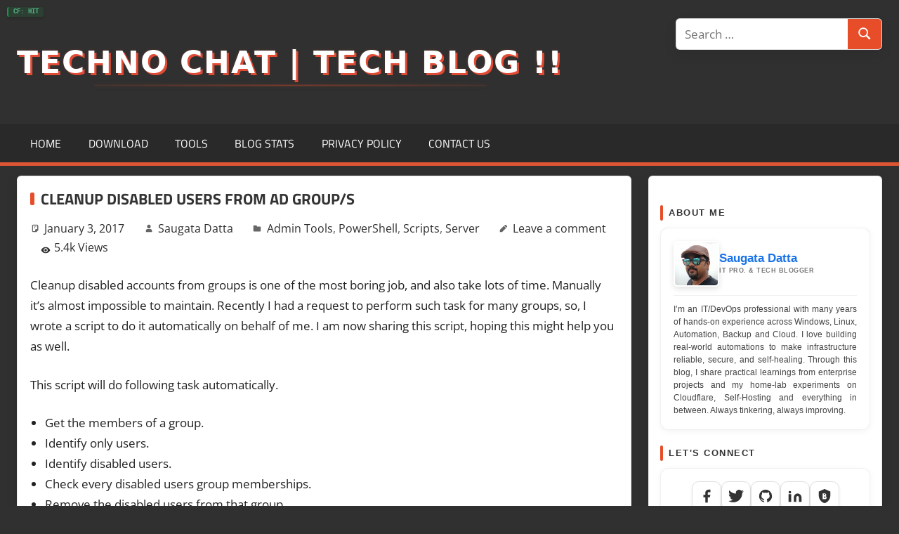

--- FILE ---
content_type: text/html; charset=UTF-8
request_url: https://technochat.in/cleanup-disabled-users-from-ad-groups/
body_size: 33817
content:
<!DOCTYPE html>
<html lang="en-US">

<head>
<meta charset="UTF-8">
<meta name="viewport" content="width=device-width, initial-scale=1">
<link rel="profile" href="https://gmpg.org/xfn/11">
<link rel="pingback" href="https://technochat.in/xmlrpc.php">

<title>Cleanup disabled users from AD Group/s &#8211; Techno Chat | Tech Blog !!</title>


<meta name="google-site-verification" content="craR7fR1QzJd_MhgclE9kyLi3BXEDLvuBt4pn_hLPEM" />
<meta name="msvalidate.01" content="7777996D7C18C73D9CB24C3C17FAAACE" />
<meta name="description" content="Cleanup disabled accounts from groups is one of the most boring job, and also take lots of time. Manually it&#039;s almost impossible to maintain. Recently..." />
<link rel="canonical" href="https://technochat.in/cleanup-disabled-users-from-ad-groups/" />
<meta property="og:type" content="article" />
<meta property="og:title" content="Cleanup disabled users from AD Group/s" />
<meta property="og:description" content="Cleanup disabled accounts from groups is one of the most boring job, and also take lots of time. Manually it&#039;s almost impossible to maintain. Recently..." />
<meta property="og:url" content="https://technochat.in/cleanup-disabled-users-from-ad-groups/" />
<meta property="article:published_time" content="2017-01-03T07:38:20+05:30" />
<meta property="article:modified_time" content="2017-01-05T02:29:13+05:30" />
<meta property="og:site_name" content="Techno Chat | Tech Blog !!" />
<meta property="og:image" content="https://technochat.in/wp-content/uploads/2018/12/123.png" />
<meta name="twitter:card" content="summary_large_image" />
<meta name="twitter:site" content="@iAmSaugata" />
<meta name="twitter:title" content="Cleanup disabled users from AD Group/s" />
<meta name="twitter:description" content="Cleanup disabled accounts from groups is one of the most boring job, and also take lots of time. Manually it&#039;s almost impossible to maintain. Recently..." />
<meta name="twitter:image" content="https://technochat.in/wp-content/uploads/2018/12/123.png" />


    <script id="tc-adsbygoogle-js"
            data-cfasync="false"
            async
            src="https://pagead2.googlesyndication.com/pagead/js/adsbygoogle.js?client=ca-pub-5716594154118768"
            crossorigin="anonymous"></script>

    <script data-cfasync="false">
    (function () {
        var s = document.getElementById('tc-adsbygoogle-js');
        if (!s) return;

        var fired = false;
        function publish(state, reason) {
            if (fired) return;
            fired = true;
            window.__TC_ADSENSE_STATUS = state;      // 'loaded' | 'blocked'
            window.__TC_ADSENSE_REASON = reason || ''; // e.g. 'script_error'
            try {
                window.dispatchEvent(new CustomEvent('tc_adsense_' + state, {
                    detail: { reason: window.__TC_ADSENSE_REASON }
                }));
            } catch (e) {}
        }

        s.addEventListener('load', function(){ publish('loaded', ''); });
        s.addEventListener('error', function(){ publish('blocked', 'script_error'); });

        // Soft fallback (avoid being too aggressive on slow networks)
        setTimeout(function () {
            if (fired) return;
            // If AdSense is still missing long after page start, consider it blocked.
            // (DNS blocks usually trigger "error" much earlier)
            if (typeof window.adsbygoogle === 'undefined') {
                publish('blocked', 'timeout_no_adsbygoogle');
            }
        }, 5500);
    })();
    </script>
    <!-- Google tag (gtag.js) consent mode dataLayer added by Site Kit -->
<script type="a66463e6c85256cd47e64d88-text/javascript" id="google_gtagjs-js-consent-mode-data-layer">
/* <![CDATA[ */
window.dataLayer = window.dataLayer || [];function gtag(){dataLayer.push(arguments);}
gtag('consent', 'default', {"ad_personalization":"denied","ad_storage":"denied","ad_user_data":"denied","analytics_storage":"denied","functionality_storage":"denied","security_storage":"denied","personalization_storage":"denied","region":["AT","BE","BG","CH","CY","CZ","DE","DK","EE","ES","FI","FR","GB","GR","HR","HU","IE","IS","IT","LI","LT","LU","LV","MT","NL","NO","PL","PT","RO","SE","SI","SK"],"wait_for_update":500});
window._googlesitekitConsentCategoryMap = {"statistics":["analytics_storage"],"marketing":["ad_storage","ad_user_data","ad_personalization"],"functional":["functionality_storage","security_storage"],"preferences":["personalization_storage"]};
window._googlesitekitConsents = {"ad_personalization":"denied","ad_storage":"denied","ad_user_data":"denied","analytics_storage":"denied","functionality_storage":"denied","security_storage":"denied","personalization_storage":"denied","region":["AT","BE","BG","CH","CY","CZ","DE","DK","EE","ES","FI","FR","GB","GR","HR","HU","IE","IS","IT","LI","LT","LU","LV","MT","NL","NO","PL","PT","RO","SE","SI","SK"],"wait_for_update":500};
/* ]]> */
</script>
<!-- End Google tag (gtag.js) consent mode dataLayer added by Site Kit -->
<link rel='dns-prefetch' href='//www.googletagmanager.com' />
<link rel="alternate" type="application/rss+xml" title="Techno Chat | Tech Blog !! &raquo; Feed" href="https://technochat.in/feed/" />
<link rel="alternate" type="application/rss+xml" title="Techno Chat | Tech Blog !! &raquo; Comments Feed" href="https://technochat.in/comments/feed/" />
<link rel="alternate" type="application/rss+xml" title="Techno Chat | Tech Blog !! &raquo; Cleanup disabled users from AD Group/s Comments Feed" href="https://technochat.in/cleanup-disabled-users-from-ad-groups/feed/" />
<link rel="alternate" title="oEmbed (JSON)" type="application/json+oembed" href="https://technochat.in/wp-json/oembed/1.0/embed?url=https%3A%2F%2Ftechnochat.in%2Fcleanup-disabled-users-from-ad-groups%2F" />
<link rel="alternate" title="oEmbed (XML)" type="text/xml+oembed" href="https://technochat.in/wp-json/oembed/1.0/embed?url=https%3A%2F%2Ftechnochat.in%2Fcleanup-disabled-users-from-ad-groups%2F&#038;format=xml" />
<style id='wp-img-auto-sizes-contain-inline-css' type='text/css'>
img:is([sizes=auto i],[sizes^="auto," i]){contain-intrinsic-size:3000px 1500px}
/*# sourceURL=wp-img-auto-sizes-contain-inline-css */
</style>
<link rel='stylesheet' id='urvanov_syntax_highlighter-css' href='https://technochat.in/wp-content/plugins/urvanov-syntax-highlighter/css/min/urvanov_syntax_highlighter.min.css?ver=2.9.0' type='text/css' media='all' />
<link rel='stylesheet' id='crayon-theme-powershell-css' href='https://technochat.in/?tc_min_css=1&#038;u=https%3A%2F%2Ftechnochat.in%2Fwp-content%2Fplugins%2Furvanov-syntax-highlighter%2Fthemes%2Fpowershell%2Fpowershell.css&#038;v=1766169617' type='text/css' media='all' />
<link rel='stylesheet' id='crayon-font-monaco-css' href='https://technochat.in/?tc_min_css=1&#038;u=https%3A%2F%2Ftechnochat.in%2Fwp-content%2Fplugins%2Furvanov-syntax-highlighter%2Ffonts%2Fmonaco.css&#038;v=1766169617' type='text/css' media='all' />
<link rel='stylesheet' id='tortuga-theme-fonts-css' href='https://technochat.in/?tc_min_css=1&#038;u=https%3A%2F%2Ftechnochat.in%2Fwp-content%2Ffonts%2Fad46a0810e0450fea8f68b7dad6c3abf.css&#038;v=1737375123' type='text/css' media='all' />
<style id='wp-emoji-styles-inline-css' type='text/css'>

	img.wp-smiley, img.emoji {
		display: inline !important;
		border: none !important;
		box-shadow: none !important;
		height: 1em !important;
		width: 1em !important;
		margin: 0 0.07em !important;
		vertical-align: -0.1em !important;
		background: none !important;
		padding: 0 !important;
	}
/*# sourceURL=wp-emoji-styles-inline-css */
</style>
<style id='wp-block-library-inline-css' type='text/css'>
:root{--wp-block-synced-color:#7a00df;--wp-block-synced-color--rgb:122,0,223;--wp-bound-block-color:var(--wp-block-synced-color);--wp-editor-canvas-background:#ddd;--wp-admin-theme-color:#007cba;--wp-admin-theme-color--rgb:0,124,186;--wp-admin-theme-color-darker-10:#006ba1;--wp-admin-theme-color-darker-10--rgb:0,107,160.5;--wp-admin-theme-color-darker-20:#005a87;--wp-admin-theme-color-darker-20--rgb:0,90,135;--wp-admin-border-width-focus:2px}@media (min-resolution:192dpi){:root{--wp-admin-border-width-focus:1.5px}}.wp-element-button{cursor:pointer}:root .has-very-light-gray-background-color{background-color:#eee}:root .has-very-dark-gray-background-color{background-color:#313131}:root .has-very-light-gray-color{color:#eee}:root .has-very-dark-gray-color{color:#313131}:root .has-vivid-green-cyan-to-vivid-cyan-blue-gradient-background{background:linear-gradient(135deg,#00d084,#0693e3)}:root .has-purple-crush-gradient-background{background:linear-gradient(135deg,#34e2e4,#4721fb 50%,#ab1dfe)}:root .has-hazy-dawn-gradient-background{background:linear-gradient(135deg,#faaca8,#dad0ec)}:root .has-subdued-olive-gradient-background{background:linear-gradient(135deg,#fafae1,#67a671)}:root .has-atomic-cream-gradient-background{background:linear-gradient(135deg,#fdd79a,#004a59)}:root .has-nightshade-gradient-background{background:linear-gradient(135deg,#330968,#31cdcf)}:root .has-midnight-gradient-background{background:linear-gradient(135deg,#020381,#2874fc)}:root{--wp--preset--font-size--normal:16px;--wp--preset--font-size--huge:42px}.has-regular-font-size{font-size:1em}.has-larger-font-size{font-size:2.625em}.has-normal-font-size{font-size:var(--wp--preset--font-size--normal)}.has-huge-font-size{font-size:var(--wp--preset--font-size--huge)}.has-text-align-center{text-align:center}.has-text-align-left{text-align:left}.has-text-align-right{text-align:right}.has-fit-text{white-space:nowrap!important}#end-resizable-editor-section{display:none}.aligncenter{clear:both}.items-justified-left{justify-content:flex-start}.items-justified-center{justify-content:center}.items-justified-right{justify-content:flex-end}.items-justified-space-between{justify-content:space-between}.screen-reader-text{border:0;clip-path:inset(50%);height:1px;margin:-1px;overflow:hidden;padding:0;position:absolute;width:1px;word-wrap:normal!important}.screen-reader-text:focus{background-color:#ddd;clip-path:none;color:#444;display:block;font-size:1em;height:auto;left:5px;line-height:normal;padding:15px 23px 14px;text-decoration:none;top:5px;width:auto;z-index:100000}html :where(.has-border-color){border-style:solid}html :where([style*=border-top-color]){border-top-style:solid}html :where([style*=border-right-color]){border-right-style:solid}html :where([style*=border-bottom-color]){border-bottom-style:solid}html :where([style*=border-left-color]){border-left-style:solid}html :where([style*=border-width]){border-style:solid}html :where([style*=border-top-width]){border-top-style:solid}html :where([style*=border-right-width]){border-right-style:solid}html :where([style*=border-bottom-width]){border-bottom-style:solid}html :where([style*=border-left-width]){border-left-style:solid}html :where(img[class*=wp-image-]){height:auto;max-width:100%}:where(figure){margin:0 0 1em}html :where(.is-position-sticky){--wp-admin--admin-bar--position-offset:var(--wp-admin--admin-bar--height,0px)}@media screen and (max-width:600px){html :where(.is-position-sticky){--wp-admin--admin-bar--position-offset:0px}}

/*# sourceURL=wp-block-library-inline-css */
</style><style id='global-styles-inline-css' type='text/css'>
:root{--wp--preset--aspect-ratio--square: 1;--wp--preset--aspect-ratio--4-3: 4/3;--wp--preset--aspect-ratio--3-4: 3/4;--wp--preset--aspect-ratio--3-2: 3/2;--wp--preset--aspect-ratio--2-3: 2/3;--wp--preset--aspect-ratio--16-9: 16/9;--wp--preset--aspect-ratio--9-16: 9/16;--wp--preset--color--black: #000000;--wp--preset--color--cyan-bluish-gray: #abb8c3;--wp--preset--color--white: #ffffff;--wp--preset--color--pale-pink: #f78da7;--wp--preset--color--vivid-red: #cf2e2e;--wp--preset--color--luminous-vivid-orange: #ff6900;--wp--preset--color--luminous-vivid-amber: #fcb900;--wp--preset--color--light-green-cyan: #7bdcb5;--wp--preset--color--vivid-green-cyan: #00d084;--wp--preset--color--pale-cyan-blue: #8ed1fc;--wp--preset--color--vivid-cyan-blue: #0693e3;--wp--preset--color--vivid-purple: #9b51e0;--wp--preset--color--primary: #dd5533;--wp--preset--color--secondary: #c43c1a;--wp--preset--color--tertiary: #aa2200;--wp--preset--color--accent: #3355dd;--wp--preset--color--highlight: #2bc41a;--wp--preset--color--light-gray: #f0f0f0;--wp--preset--color--gray: #999999;--wp--preset--color--dark-gray: #303030;--wp--preset--gradient--vivid-cyan-blue-to-vivid-purple: linear-gradient(135deg,rgb(6,147,227) 0%,rgb(155,81,224) 100%);--wp--preset--gradient--light-green-cyan-to-vivid-green-cyan: linear-gradient(135deg,rgb(122,220,180) 0%,rgb(0,208,130) 100%);--wp--preset--gradient--luminous-vivid-amber-to-luminous-vivid-orange: linear-gradient(135deg,rgb(252,185,0) 0%,rgb(255,105,0) 100%);--wp--preset--gradient--luminous-vivid-orange-to-vivid-red: linear-gradient(135deg,rgb(255,105,0) 0%,rgb(207,46,46) 100%);--wp--preset--gradient--very-light-gray-to-cyan-bluish-gray: linear-gradient(135deg,rgb(238,238,238) 0%,rgb(169,184,195) 100%);--wp--preset--gradient--cool-to-warm-spectrum: linear-gradient(135deg,rgb(74,234,220) 0%,rgb(151,120,209) 20%,rgb(207,42,186) 40%,rgb(238,44,130) 60%,rgb(251,105,98) 80%,rgb(254,248,76) 100%);--wp--preset--gradient--blush-light-purple: linear-gradient(135deg,rgb(255,206,236) 0%,rgb(152,150,240) 100%);--wp--preset--gradient--blush-bordeaux: linear-gradient(135deg,rgb(254,205,165) 0%,rgb(254,45,45) 50%,rgb(107,0,62) 100%);--wp--preset--gradient--luminous-dusk: linear-gradient(135deg,rgb(255,203,112) 0%,rgb(199,81,192) 50%,rgb(65,88,208) 100%);--wp--preset--gradient--pale-ocean: linear-gradient(135deg,rgb(255,245,203) 0%,rgb(182,227,212) 50%,rgb(51,167,181) 100%);--wp--preset--gradient--electric-grass: linear-gradient(135deg,rgb(202,248,128) 0%,rgb(113,206,126) 100%);--wp--preset--gradient--midnight: linear-gradient(135deg,rgb(2,3,129) 0%,rgb(40,116,252) 100%);--wp--preset--font-size--small: 13px;--wp--preset--font-size--medium: 20px;--wp--preset--font-size--large: 36px;--wp--preset--font-size--x-large: 42px;--wp--preset--spacing--20: 0.44rem;--wp--preset--spacing--30: 0.67rem;--wp--preset--spacing--40: 1rem;--wp--preset--spacing--50: 1.5rem;--wp--preset--spacing--60: 2.25rem;--wp--preset--spacing--70: 3.38rem;--wp--preset--spacing--80: 5.06rem;--wp--preset--shadow--natural: 6px 6px 9px rgba(0, 0, 0, 0.2);--wp--preset--shadow--deep: 12px 12px 50px rgba(0, 0, 0, 0.4);--wp--preset--shadow--sharp: 6px 6px 0px rgba(0, 0, 0, 0.2);--wp--preset--shadow--outlined: 6px 6px 0px -3px rgb(255, 255, 255), 6px 6px rgb(0, 0, 0);--wp--preset--shadow--crisp: 6px 6px 0px rgb(0, 0, 0);}:where(.is-layout-flex){gap: 0.5em;}:where(.is-layout-grid){gap: 0.5em;}body .is-layout-flex{display: flex;}.is-layout-flex{flex-wrap: wrap;align-items: center;}.is-layout-flex > :is(*, div){margin: 0;}body .is-layout-grid{display: grid;}.is-layout-grid > :is(*, div){margin: 0;}:where(.wp-block-columns.is-layout-flex){gap: 2em;}:where(.wp-block-columns.is-layout-grid){gap: 2em;}:where(.wp-block-post-template.is-layout-flex){gap: 1.25em;}:where(.wp-block-post-template.is-layout-grid){gap: 1.25em;}.has-black-color{color: var(--wp--preset--color--black) !important;}.has-cyan-bluish-gray-color{color: var(--wp--preset--color--cyan-bluish-gray) !important;}.has-white-color{color: var(--wp--preset--color--white) !important;}.has-pale-pink-color{color: var(--wp--preset--color--pale-pink) !important;}.has-vivid-red-color{color: var(--wp--preset--color--vivid-red) !important;}.has-luminous-vivid-orange-color{color: var(--wp--preset--color--luminous-vivid-orange) !important;}.has-luminous-vivid-amber-color{color: var(--wp--preset--color--luminous-vivid-amber) !important;}.has-light-green-cyan-color{color: var(--wp--preset--color--light-green-cyan) !important;}.has-vivid-green-cyan-color{color: var(--wp--preset--color--vivid-green-cyan) !important;}.has-pale-cyan-blue-color{color: var(--wp--preset--color--pale-cyan-blue) !important;}.has-vivid-cyan-blue-color{color: var(--wp--preset--color--vivid-cyan-blue) !important;}.has-vivid-purple-color{color: var(--wp--preset--color--vivid-purple) !important;}.has-black-background-color{background-color: var(--wp--preset--color--black) !important;}.has-cyan-bluish-gray-background-color{background-color: var(--wp--preset--color--cyan-bluish-gray) !important;}.has-white-background-color{background-color: var(--wp--preset--color--white) !important;}.has-pale-pink-background-color{background-color: var(--wp--preset--color--pale-pink) !important;}.has-vivid-red-background-color{background-color: var(--wp--preset--color--vivid-red) !important;}.has-luminous-vivid-orange-background-color{background-color: var(--wp--preset--color--luminous-vivid-orange) !important;}.has-luminous-vivid-amber-background-color{background-color: var(--wp--preset--color--luminous-vivid-amber) !important;}.has-light-green-cyan-background-color{background-color: var(--wp--preset--color--light-green-cyan) !important;}.has-vivid-green-cyan-background-color{background-color: var(--wp--preset--color--vivid-green-cyan) !important;}.has-pale-cyan-blue-background-color{background-color: var(--wp--preset--color--pale-cyan-blue) !important;}.has-vivid-cyan-blue-background-color{background-color: var(--wp--preset--color--vivid-cyan-blue) !important;}.has-vivid-purple-background-color{background-color: var(--wp--preset--color--vivid-purple) !important;}.has-black-border-color{border-color: var(--wp--preset--color--black) !important;}.has-cyan-bluish-gray-border-color{border-color: var(--wp--preset--color--cyan-bluish-gray) !important;}.has-white-border-color{border-color: var(--wp--preset--color--white) !important;}.has-pale-pink-border-color{border-color: var(--wp--preset--color--pale-pink) !important;}.has-vivid-red-border-color{border-color: var(--wp--preset--color--vivid-red) !important;}.has-luminous-vivid-orange-border-color{border-color: var(--wp--preset--color--luminous-vivid-orange) !important;}.has-luminous-vivid-amber-border-color{border-color: var(--wp--preset--color--luminous-vivid-amber) !important;}.has-light-green-cyan-border-color{border-color: var(--wp--preset--color--light-green-cyan) !important;}.has-vivid-green-cyan-border-color{border-color: var(--wp--preset--color--vivid-green-cyan) !important;}.has-pale-cyan-blue-border-color{border-color: var(--wp--preset--color--pale-cyan-blue) !important;}.has-vivid-cyan-blue-border-color{border-color: var(--wp--preset--color--vivid-cyan-blue) !important;}.has-vivid-purple-border-color{border-color: var(--wp--preset--color--vivid-purple) !important;}.has-vivid-cyan-blue-to-vivid-purple-gradient-background{background: var(--wp--preset--gradient--vivid-cyan-blue-to-vivid-purple) !important;}.has-light-green-cyan-to-vivid-green-cyan-gradient-background{background: var(--wp--preset--gradient--light-green-cyan-to-vivid-green-cyan) !important;}.has-luminous-vivid-amber-to-luminous-vivid-orange-gradient-background{background: var(--wp--preset--gradient--luminous-vivid-amber-to-luminous-vivid-orange) !important;}.has-luminous-vivid-orange-to-vivid-red-gradient-background{background: var(--wp--preset--gradient--luminous-vivid-orange-to-vivid-red) !important;}.has-very-light-gray-to-cyan-bluish-gray-gradient-background{background: var(--wp--preset--gradient--very-light-gray-to-cyan-bluish-gray) !important;}.has-cool-to-warm-spectrum-gradient-background{background: var(--wp--preset--gradient--cool-to-warm-spectrum) !important;}.has-blush-light-purple-gradient-background{background: var(--wp--preset--gradient--blush-light-purple) !important;}.has-blush-bordeaux-gradient-background{background: var(--wp--preset--gradient--blush-bordeaux) !important;}.has-luminous-dusk-gradient-background{background: var(--wp--preset--gradient--luminous-dusk) !important;}.has-pale-ocean-gradient-background{background: var(--wp--preset--gradient--pale-ocean) !important;}.has-electric-grass-gradient-background{background: var(--wp--preset--gradient--electric-grass) !important;}.has-midnight-gradient-background{background: var(--wp--preset--gradient--midnight) !important;}.has-small-font-size{font-size: var(--wp--preset--font-size--small) !important;}.has-medium-font-size{font-size: var(--wp--preset--font-size--medium) !important;}.has-large-font-size{font-size: var(--wp--preset--font-size--large) !important;}.has-x-large-font-size{font-size: var(--wp--preset--font-size--x-large) !important;}
/*# sourceURL=global-styles-inline-css */
</style>

<style id='classic-theme-styles-inline-css' type='text/css'>
/*! This file is auto-generated */
.wp-block-button__link{color:#fff;background-color:#32373c;border-radius:9999px;box-shadow:none;text-decoration:none;padding:calc(.667em + 2px) calc(1.333em + 2px);font-size:1.125em}.wp-block-file__button{background:#32373c;color:#fff;text-decoration:none}
/*# sourceURL=/wp-includes/css/classic-themes.min.css */
</style>
<link rel='stylesheet' id='wsl-widget-css' href='https://technochat.in/?tc_min_css=1&#038;u=https%3A%2F%2Ftechnochat.in%2Fwp-content%2Fplugins%2Fwordpress-social-login%2Fassets%2Fcss%2Fstyle.css&#038;v=1737376309' type='text/css' media='all' />
<link rel='stylesheet' id='wp-downloadmanager-css' href='https://technochat.in/?tc_min_css=1&#038;u=https%3A%2F%2Ftechnochat.in%2Fwp-content%2Fplugins%2Fwp-downloadmanager%2Fdownload-css.css&#038;v=1758796030' type='text/css' media='all' />
<style id='tc-url-quote-inline-css' type='text/css'>

	.tc-url-quote{
		display:block;
		margin:6px 0;
		padding:7px 10px;
		border-left:3px solid rgba(249,115,22,.70);
		background:rgba(249,115,22,.020);
		border-radius:8px;
		line-height:1.45;
	}

	.tc-url-quote a{
		text-decoration:none;
		font-weight:600;
		opacity:.90;
		overflow-wrap:anywhere;
		word-break:break-word;
	}

	.tc-url-quote a:hover,
	.tc-url-quote a:focus{
		text-decoration:underline;
		opacity:1;
	}
/*# sourceURL=tc-url-quote-inline-css */
</style>
<link rel='stylesheet' id='tortuga-stylesheet-css' href='https://technochat.in/?tc_min_css=1&#038;u=https%3A%2F%2Ftechnochat.in%2Fwp-content%2Fthemes%2Ftortuga%2Fstyle.css&#038;v=1766118433' type='text/css' media='all' />
<style id='tortuga-stylesheet-inline-css' type='text/css'>
.site-description, .type-post .entry-footer .entry-tags, .type-post .entry-footer .post-navigation { position: absolute; clip: rect(1px, 1px, 1px, 1px); width: 1px; height: 1px; overflow: hidden; }
/*# sourceURL=tortuga-stylesheet-inline-css */
</style>
<link rel='stylesheet' id='tortuga-safari-flexbox-fixes-css' href='https://technochat.in/?tc_min_css=1&#038;u=https%3A%2F%2Ftechnochat.in%2Fwp-content%2Fthemes%2Ftortuga%2Fassets%2Fcss%2Fsafari-flexbox-fixes.css&#038;v=1766118433' type='text/css' media='all' />
<script type="a66463e6c85256cd47e64d88-text/javascript" src="https://technochat.in/wp-includes/js/jquery/jquery.min.js?ver=3.7.1" id="jquery-core-js"></script>
<script type="a66463e6c85256cd47e64d88-text/javascript" src="https://technochat.in/wp-includes/js/jquery/jquery-migrate.min.js?ver=3.4.1" id="jquery-migrate-js"></script>
<script type="a66463e6c85256cd47e64d88-text/javascript" id="urvanov_syntax_highlighter_js-js-extra">
/* <![CDATA[ */
var UrvanovSyntaxHighlighterSyntaxSettings = {"version":"2.9.0","is_admin":"0","ajaxurl":"https://technochat.in/wp-admin/admin-ajax.php","prefix":"urvanov-syntax-highlighter-","setting":"urvanov-syntax-highlighter-setting","selected":"urvanov-syntax-highlighter-setting-selected","changed":"urvanov-syntax-highlighter-setting-changed","special":"urvanov-syntax-highlighter-setting-special","orig_value":"data-orig-value","debug":""};
var UrvanovSyntaxHighlighterSyntaxStrings = {"copy":"Copied to the clipboard","minimize":"Click To Expand Code"};
//# sourceURL=urvanov_syntax_highlighter_js-js-extra
/* ]]> */
</script>
<script type="a66463e6c85256cd47e64d88-text/javascript" src="https://technochat.in/wp-content/plugins/urvanov-syntax-highlighter/js/min/urvanov_syntax_highlighter.min.js?ver=2.9.0" id="urvanov_syntax_highlighter_js-js"></script>
<script type="a66463e6c85256cd47e64d88-text/javascript" src="https://technochat.in/wp-content/themes/tortuga/assets/js/svgxuse.min.js?ver=1.2.6" id="svgxuse-js"></script>
<script type="a66463e6c85256cd47e64d88-text/javascript" src="https://technochat.in/wp-content/themes/tortuga/assets/js/jquery.flexslider-min.js?ver=2.6.0" id="jquery-flexslider-js"></script>
<script type="a66463e6c85256cd47e64d88-text/javascript" id="tortuga-slider-js-extra">
/* <![CDATA[ */
var tortuga_slider_params = {"animation":"slide","speed":"7000"};
//# sourceURL=tortuga-slider-js-extra
/* ]]> */
</script>
<script type="a66463e6c85256cd47e64d88-text/javascript" src="https://technochat.in/wp-content/themes/tortuga/assets/js/slider.js?ver=20170421" id="tortuga-slider-js"></script>

<!-- Google tag (gtag.js) snippet added by Site Kit -->
<!-- Google Analytics snippet added by Site Kit -->
<script type="a66463e6c85256cd47e64d88-text/javascript" src="https://www.googletagmanager.com/gtag/js?id=GT-TNPWMJW" id="google_gtagjs-js" async></script>
<script type="a66463e6c85256cd47e64d88-text/javascript" id="google_gtagjs-js-after">
/* <![CDATA[ */
window.dataLayer = window.dataLayer || [];function gtag(){dataLayer.push(arguments);}
gtag("set","linker",{"domains":["technochat.in"]});
gtag("js", new Date());
gtag("set", "developer_id.dZTNiMT", true);
gtag("config", "GT-TNPWMJW", {"googlesitekit_post_date":"20170103","googlesitekit_post_categories":"Admin Tools; PowerShell; Scripts; Server"});
//# sourceURL=google_gtagjs-js-after
/* ]]> */
</script>
<link rel="https://api.w.org/" href="https://technochat.in/wp-json/" /><link rel="alternate" title="JSON" type="application/json" href="https://technochat.in/wp-json/wp/v2/posts/2928" /><link rel="EditURI" type="application/rsd+xml" title="RSD" href="https://technochat.in/xmlrpc.php?rsd" />
<meta name="generator" content="WordPress 6.9" />
<link rel="canonical" href="https://technochat.in/cleanup-disabled-users-from-ad-groups/" />
<link rel='shortlink' href='https://technochat.in/?p=2928' />
<meta name="generator" content="Site Kit by Google 1.170.0" />        <style>
            /* --- AD CONTAINER STYLES --- */
            .pro-content-ad {
                display: block; width: 100%; max-width: 100%;
                height: auto; min-height: 0px;
                margin: 0; padding: 0; overflow: hidden;
                opacity: 0; transition: opacity 0.5s ease;
            }
            /* STRICT: Prevent iframes from breaking mobile width */
            .pro-content-ad iframe { max-width: 100% !important; box-sizing: border-box !important; }

            .pro-content-ad.ad-visible {
                margin: 30px auto; min-height: 250px;
                border-bottom: 1px solid rgba(0,0,0,0.05); opacity: 1;
            }
            .pro-content-ad.ad-visible::before {
                content: "Advertisement"; display: block; text-align: center;
                font-size: 10px; color: #cbd5e0; font-weight: 700; text-transform: uppercase;
                margin-bottom: 10px; letter-spacing: 2px;
            }

            /* --- MODAL STYLES (AdBlock Detector) --- */
            body.tc-ab-locked { overflow: hidden !important; }

            #tc-ab-modal {
                display: none; position: fixed; z-index: 999999;
                left: 0; top: 0; width: 100%; height: 100%;
                background-color: rgba(0, 0, 0, 0.75);
                backdrop-filter: blur(6px);
                align-items: center; justify-content: center;
                padding: 20px; box-sizing: border-box;
            }

            .tc-ab-box {
                background: #fff;
                width: 100%; max-width: 750px;
                padding: 30px;
                border-radius: 16px;
                border: 3px solid #ef4444; /* Red Border */
                box-shadow: 0 30px 60px -10px rgba(0, 0, 0, 0.5);
                display: flex;
                align-items: center; justify-content: center;
                gap: 30px;
                text-align: center;
                font-family: -apple-system, BlinkMacSystemFont, "Segoe UI", Roboto, Helvetica, Arial, sans-serif;
                animation: tcScaleIn 0.3s ease-out;
            }

            .tc-icon-wrapper {
                flex-shrink: 0;
                width: 75px; height: 75px;
                border-radius: 50%;
                background: rgba(239, 68, 68, 0.1);
                border: 4px solid rgba(239, 68, 68, 0.25);
                display: flex; align-items: center; justify-content: center;
            }
            .tc-ab-heart {
                font-size: 34px; line-height: 1;
                animation: tcPulse 1.2s infinite ease-in-out;
            }

            .tc-ab-content { flex-grow: 1; text-align: left; }
            .tc-ab-title {
                font-size: 22px; font-weight: 800; color: #111; margin: 0 0 10px 0;
            }
            .tc-ab-msg {
                font-size: 16px; color: #4b5563; line-height: 1.6; margin: 0; font-weight: 400;
            }

            .tc-ab-btn {
                flex-shrink: 0;
                background: #ef4444; color: #fff;
                border: none; padding: 14px 30px; white-space: nowrap;
                border-radius: 50px; font-size: 15px; font-weight: 700;
                cursor: pointer; transition: transform 0.2s, background 0.2s;
                box-shadow: 0 4px 15px rgba(239, 68, 68, 0.3);
            }
            .tc-ab-btn:hover { background: #dc2626; transform: scale(1.05); }

            @keyframes tcScaleIn { from { transform: scale(0.9); opacity: 0; } to { transform: scale(1); opacity: 1; } }
            @keyframes tcPulse { 0% { transform: scale(1); } 50% { transform: scale(1.2); } 100% { transform: scale(1); } }

            @media (max-width: 700px) {
                .tc-ab-box { flex-direction: column; text-align: center; padding: 30px 20px; gap: 20px; }
                .tc-ab-content { text-align: center; }
                .tc-ab-btn { width: 100%; }
            }
        </style>
        <style>
            /* 1. Remove underlining and theme shadows */
            .tc-nav-link, .tc-nav-link:hover, .tc-nav-link:focus { 
                text-decoration: none !important; 
                box-shadow: none !important; 
            }
            
            /* 2. Strictly block Tortuga theme from adding its own arrows/icons */
            .tc-nav-link::before, 
            .tc-nav-link::after,
            .more-link::before,
            .more-link::after {
                content: none !important;
                display: none !important;
            }

            /* 3. Layout spacing */
            .tc-post-navigation { 
                margin-top: 30px; 
                margin-bottom: 30px;
                clear: both; 
            }
        </style>
<!-- Google AdSense meta tags added by Site Kit -->
<meta name="google-adsense-platform-account" content="ca-host-pub-2644536267352236">
<meta name="google-adsense-platform-domain" content="sitekit.withgoogle.com">
<!-- End Google AdSense meta tags added by Site Kit -->
<style type="text/css" id="custom-background-css">
body.custom-background { background-color: #303030; }
</style>
	<link rel="icon" href="https://technochat.in/wp-content/uploads/2018/12/123-144x144.png" sizes="32x32" />
<link rel="icon" href="https://technochat.in/wp-content/uploads/2018/12/123.png" sizes="192x192" />
<link rel="apple-touch-icon" href="https://technochat.in/wp-content/uploads/2018/12/123.png" />
<meta name="msapplication-TileImage" content="https://technochat.in/wp-content/uploads/2018/12/123.png" />
		<style type="text/css" id="wp-custom-css">
			/* TechnoChat Tortuga Additional CSS (Optimized Cleanup) */

/* 01 GLOBAL & VARIABLES */
:root {
    --tc-accent: #E64D28;
    --tc-text: #222;
    --tc-muted: #666;
    --tc-card: #ffffff;
    --tc-bg: #f6f7fb;
    --tc-border: rgba(0,0,0,.08);
    --tc-radius: 6px;
    --tc-shadow: 0 10px 30px rgba(0,0,0,.08);
    --tc-shadow-soft: 0 6px 18px rgba(0,0,0,.08);
    --tc-menu-left: 12px;
    --tc-menu-top: 96px;
}

html {
    background-color: #303030 !important;
    overscroll-behavior-x: none !important;
}

body {
    color: var(--tc-text);
    line-height: 1.75;
    -webkit-font-smoothing: antialiased;
    text-rendering: auto; /* ✅ PERF FIX: was optimizeLegibility (can cause extra work during scroll) */
    overflow-x: visible !important;
}

/* 02 BASE */
.site-content,
#content {
    padding-top: 14px;
    padding-bottom: 14px;
}

a {
    text-decoration-thickness: 2px;
    text-underline-offset: 3px;
}
a:hover { color: var(--tc-accent); }

/* 03 POST TITLES */
.entry-title,
.page-title {
    border: none !important;
    padding: 0 0 0 15px !important;
    margin-top: 0 !important;
    position: relative;
    font-size: 18px !important;
    text-transform: uppercase;
    font-weight: 800;
    letter-spacing: 0.5px;
    line-height: 1.4;
    color: #333;
}

.entry-title::before,
.page-title::before {
    content: '';
    position: absolute;
    left: 0;
    top: 5px;
    bottom: 5px;
    width: 4px;
    border-radius: 2px;
    background: var(--tc-accent);
}

.entry-title a {
    color: #333;
    text-decoration: none;
    transition: color 0.2s ease;
}
.entry-title a:hover { color: var(--tc-accent); }

.single-post .entry-title {
    font-size: 22px !important;
    line-height: 1.3;
    letter-spacing: normal;
    margin-bottom: 15px;
}
.single-post .entry-title::before { width: 6px; }

/* 04 CARDS */
article,
.single-post article,
.page article {
    background: var(--tc-card);
    border: 1px solid var(--tc-border);
    border-radius: var(--tc-radius);
    box-shadow: var(--tc-shadow-soft);
    padding: 18px 18px 14px;
    margin-bottom: 18px;
}

.blog article:hover,
.archive article:hover,
.search-results article:hover {
    transform: translateY(-2px);
    box-shadow: var(--tc-shadow);
    transition: transform .15s ease, box-shadow .15s ease;
}

.entry-meta,
.post-meta,
.entry-footer {
    color: var(--tc-muted);
    font-size: 0.92em;
}

/* 05 SIDEBAR */
#secondary .widget {
    background: var(--tc-card);
    border: 1px solid var(--tc-border);
    border-radius: var(--tc-radius);
    box-shadow: var(--tc-shadow-soft);
    padding: 16px;
    margin-bottom: 18px;
}

#secondary .widget-title {
    margin-bottom: 12px;
    padding-bottom: 10px;
    border-bottom: 1px solid var(--tc-border);
}

@media (min-width: 800px) {
    #secondary {
        position: -webkit-sticky !important;
        position: sticky !important;
        top: 20px;
        align-self: flex-start;
        height: auto !important;
    }
    #secondary,
    .widget-area { overflow: visible !important; }
}

/* 06 SEARCH */
.search-form,
.wp-block-search__inside-wrapper {
    display: flex;
    align-items: stretch;
    width: 100%;
    border: 1px solid rgba(0,0,0,.14);
    border-radius: var(--tc-radius);
    overflow: hidden;
    background: #fff;
    box-shadow: 0 8px 18px rgba(0,0,0,.08);
}

.search-form label {
    flex: 1;
    margin: 0 !important;
    display: block;
}

.search-form .search-field,
.search-form input[type="search"],
.wp-block-search__input {
    width: 100%;
    border: 0 !important;
    border-radius: 0 !important;
    box-shadow: none !important;
    padding: 10px 12px !important;
    min-height: 42px;
    background: transparent;
}

.search-form .search-submit,
.wp-block-search__button {
    border: 0 !important;
    border-radius: 0 !important;
    margin: 0 !important;
    min-height: 42px;
    padding: 0 14px !important;
    background: var(--tc-accent) !important;
    color: #fff !important;
    cursor: pointer;
    box-shadow: none !important;
    white-space: nowrap;
}
.search-form .search-submit:hover,
.wp-block-search__button:hover { filter: brightness(0.95); }

/* 07 BUTTONS & FORMS */
button,
input[type="submit"],
.more-link,
.wp-block-button__link,
a.button {
    border-radius: var(--tc-radius) !important;
    border: 1px solid rgba(0,0,0,.10);
    box-shadow: 0 8px 18px rgba(0,0,0,.10);
    transition: transform .12s ease, box-shadow .12s ease;
}

button:hover,
input[type="submit"]:hover,
.more-link:hover,
.wp-block-button__link:hover,
a.button:hover {
    transform: translateY(-1px);
    box-shadow: 0 12px 26px rgba(0,0,0,.14);
}

input[type="text"],
input[type="email"],
input[type="url"],
input[type="search"],
input[type="password"],
textarea,
select {
    border-radius: var(--tc-radius);
    border: 1px solid rgba(0,0,0,.14);
    padding: 10px 12px;
    background: #fff;
}

input:focus,
textarea:focus,
select:focus {
    outline: none;
    border-color: rgba(230,77,40,.55);
    box-shadow: 0 0 0 4px rgba(230,77,40,.15);
}

/* 08 CODE & MEDIA */
pre {
    border-radius: var(--tc-radius);
    padding: 14px 16px;
    border: 1px solid rgba(0,0,0,.10);
    box-shadow: 0 8px 18px rgba(0,0,0,.08);
    overflow: auto;
}

code {
    border-radius: 5px;
    padding: 2px 6px;
    border: 1px solid rgba(0,0,0,.08);
}

.entry-content img,
.widget img { border-radius: var(--tc-radius); }

blockquote {
    border-left: 4px solid var(--tc-accent);
    background: rgba(255,255,255,.85);
    border-radius: var(--tc-radius);
    padding: 12px 14px;
}

/* 09 RESPONSIVE HELPERS */
@media (max-width: 799px) {
    #page, .site, .site-content, #content, #primary {
        overflow-x: hidden;
        overflow-x: clip;
    }
    .entry-content, .post-excerpt,
    .entry-content a, .entry-content p, .entry-content li,
    .post-excerpt a, .post-excerpt p, .post-excerpt li {
        word-break: break-word;
        overflow-wrap: anywhere;
    }
}

/* 10 COMMENTS */
#comments,
.comments-area,
#respond,
.comment-respond {
    background: var(--tc-card);
    border: 1px solid var(--tc-border);
    border-radius: var(--tc-radius);
    box-shadow: var(--tc-shadow-soft);
    padding: 16px;
    margin-top: 18px;
}

.comment-list > li,
.comment-list .comment {
    background: #fff;
    border: 1px solid var(--tc-border);
    border-radius: var(--tc-radius);
    box-shadow: var(--tc-shadow-soft);
    padding: 14px 14px 10px;
    margin: 0 0 14px 0;
}

.comment-list .children {
    margin-top: 12px;
    padding-left: 14px;
    border-left: 2px solid rgba(0,0,0,.05);
}

.comment-author .avatar { border-radius: var(--tc-radius); }

/* 11 TOGGLE BUTTON (MOBILE) */
@media (max-width: 1024px) {
    button.menu-toggle,
    button.dropdown-toggle,
    button.submenu-toggle,
    .main-navigation button,
    .main-navigation .menu-toggle,
    .main-navigation .dropdown-toggle,
    .main-navigation .submenu-toggle {
        border-radius: 0 !important;
        box-shadow: none !important;
        border: 0 !important;
        transform: none !important;
    }
    #site-navigation .menu-toggle,
    .main-navigation .menu-toggle,
    button.menu-toggle {
        padding: 6px 10px !important;
        font-size: 12px !important;
        line-height: 1 !important;
        min-height: 0 !important;
        position: relative !important;
        z-index: 9999 !important;
    }
    html, body { overflow-x: hidden !important; }
    #page, .site, .site-content, #content, #primary { overflow-x: visible !important; }
}

/* 12 MOBILE MENU PANEL - NO CHANGES MADE AS REQUESTED */
@media (max-width: 1024px) {
    #main-navigation-wrap {
        position: relative !important;
        display: block !important;
        background: transparent !important;
        margin: 0 !important;
        padding: 0 !important;
    }
    .main-navigation ul.menu,
    #site-navigation .main-menu-wrapper {
        display: flex !important;
        flex-direction: column !important;
        align-items: flex-start !important;
        position: absolute !important;
        top: 100% !important;
        left: 0 !important;
        margin-top: 0 !important;
        width: 190px !important;
        height: auto !important;
        padding: 0 !important;
        background: #ffffff !important;
        border: 1px solid var(--tc-border) !important;
        border-top: none !important;
        border-radius: 0 !important;
        box-shadow: 0 15px 35px rgba(0,0,0,0.15) !important;
        z-index: 9998 !important;
        visibility: hidden;
        opacity: 0;
        transform: perspective(600px) rotateX(-90deg);
        transform-origin: top center;
        transition: opacity 0.2s ease, transform 0.5s cubic-bezier(0.175,0.885,0.32,1.275), visibility 0.5s !important;
    }
    .main-navigation.toggled-on ul.menu,
    .main-navigation.toggled-on .main-menu-wrapper {
        visibility: visible !important;
        opacity: 1 !important;
        transform: perspective(600px) rotateX(0deg) !important;
    }
    .main-navigation ul li {
        width: 100% !important;
        margin: 0 !important;
        padding: 0 !important;
        border-bottom: 1px solid rgba(0,0,0,0.05) !important;
        opacity: 0;
        transition: opacity 0.4s ease;
    }
    .main-navigation.toggled-on ul li { opacity: 1; }
    .main-navigation.toggled-on ul li:nth-child(1) { transition-delay: 0.15s; }
    .main-navigation.toggled-on ul li:nth-child(2) { transition-delay: 0.20s; }
    .main-navigation.toggled-on ul li:nth-child(3) { transition-delay: 0.25s; }
    .main-navigation.toggled-on ul li:nth-child(4) { transition-delay: 0.30s; }
    .main-navigation.toggled-on ul li:nth-child(5) { transition-delay: 0.35s; }
    .main-navigation.toggled-on ul li:nth-child(6) { transition-delay: 0.40s; }
    .main-navigation ul li a {
        font-size: 13px !important;
        font-weight: 700 !important;
        padding: 14px 18px !important;
        display: block !important;
        text-align: left !important;
        color: #333333 !important;
        width: 100% !important;
        text-decoration: none !important;
    }
    .main-navigation ul li.current-menu-item a,
    .main-navigation ul li a:hover {
        background-color: var(--tc-accent) !important;
        color: #ffffff !important;
    }
}

/* 13 HEADER TITLE & ANIMATIONS - REFINED GLOW & STRICT NO-WRAP */
@keyframes tc-smoky-glow-refined {
    0%, 100% { 
        text-shadow: 3px 3px 0px #E04B35, 0 0 5px rgba(224,75,53,0.2);
    }
    50% { 
        text-shadow: 3px 3px 0px #E04B35, 0 0 15px rgba(231,76,60,0.5);
    }
}

@keyframes tc-underline-fade-sweep {
    0%, 100% { opacity: 0.4; transform: scaleX(0.9); }
    50% { opacity: 1; transform: scaleX(1); }
}

/* ✅ PERF FIX: removed animated blur (filter) from the aura animation */
@keyframes tc-title-aura-pro {
    0%, 100% { transform: scale(0.98); opacity: .03; }
    50% { transform: scale(1.03); opacity: .08; }
}

.site-header,
.site-branding { overflow: visible !important; }

.site-title,
.site-title a {
    position: relative !important;
    display: inline-block !important;
    line-height: 1.1 !important;
    font-size: clamp(18px, 4vw, 44px) !important;
    white-space: nowrap !important; /* Force single line always */
    text-transform: uppercase !important;
    font-weight: 900 !important;
    letter-spacing: 2px !important;
    font-family: system-ui, -apple-system, "Segoe UI", Roboto, Arial, sans-serif !important;
    padding: 12px 0 !important;
}

.site-title a {
    color: #ffffff !important;
    text-decoration: none !important;

    /* ✅ PERF FIX: stop infinite text-shadow animation (causes repaints/jitter) */
    animation: none !important;
    text-shadow: 3px 3px 0px #E04B35, 0 0 5px rgba(224,75,53,0.2);

    transition: transform 0.3s cubic-bezier(0.175, 0.885, 0.32, 1.275) !important;
    z-index: 1;
}

.site-title a::before {
    content: "" !important;
    position: absolute !important;
    inset: -10px -15px !important;
    border-radius: 50% !important;
    z-index: -1 !important;
    pointer-events: none !important;
    background: radial-gradient(circle, rgba(230,77,40,0.3) 0%, rgba(230,77,40,0) 70%);

    /* ✅ stays animated but compositor-friendly */
    animation: tc-title-aura-pro 5s ease-in-out infinite !important;
    will-change: transform, opacity;
}

.site-title a::after {
    content: "" !important;
    position: absolute !important;
    left: 10% !important;
    right: 10% !important;
    bottom: 2px !important;
    height: 3px !important;
    border-radius: 4px !important;
    background: radial-gradient(ellipse at center, var(--tc-accent) 0%, rgba(230,77,40,0.6) 40%, transparent 100%) !important;
    animation: tc-underline-fade-sweep 3.5s ease-in-out infinite !important;
    box-shadow: 0 0 10px rgba(230,77,40, 0.2) !important;
    will-change: transform, opacity;
}

.site-title a:hover {
    animation-play-state: paused !important;
    transform: scale(1.02) translateY(-1px) !important;
    text-shadow: 4px 4px 0px #E04B35, 0 0 15px #E74C3C !important;
}

.site-description { display: none; }

@media (prefers-reduced-motion: reduce) {
    .site-title a, .site-title a::before, .site-title a::after { animation: none !important; }
}

@media (max-width: 1024px) {
    .site-title, .site-title a {
        white-space: nowrap !important; /* Strict no-wrap on tablets/mobile */
        max-width: none !important; /* Allow the text to scale down via clamp instead of wrapping */
        letter-spacing: 1.2px !important;
        padding: 8px 0 !important;
        font-size: clamp(14px, 5.2vw, 32px) !important; /* Adjusted min-size to prevent overflow on very small screens */
    }
}

@media (max-width: 480px) {
    .site-title a::before { inset: -5px -8px !important; opacity: .04 !important; }
    .site-title a::after { bottom: 0 !important; height: 2px !important; left: 5% !important; right: 5% !important; }
}

/* =============================================
   GLOBAL SHARED SETTINGS (Do not remove)
   ============================================= */
.entry-content h1::before,
.entry-content h2::before,
.entry-content h3::before,
.entry-content h4::before,
.entry-content h5::before,
.entry-content h6::before {
    content: "";
    position: absolute;
    left: 0;
    top: 0;
    bottom: 0;
    width: 4px;
    border-radius: 2px;
}

/* =============================================
   HEADING 1 (H1) – Electric Indigo
   ============================================= */
.entry-content h1 {
    position: relative;
    padding-left: 18px;
    font-size: 1.4rem;
    font-weight: 600;
    text-transform: uppercase;
    margin: 1.2rem 0 0.6rem 0;
}
.entry-content h1::before {
    background-color: #4F46E5;
}

/* =============================================
   HEADING 2 (H2) – Neo Emerald
   ============================================= */
.entry-content h2 {
    position: relative;
    padding-left: 18px;
    font-size: 1.2rem;
    font-weight: 600;
    text-transform: uppercase;
    margin: 1.2rem 0 0.6rem 0;
}
.entry-content h2::before {
    background-color: #10B981;
}

/* =============================================
   HEADING 3 (H3) – Vivid Amber
   ============================================= */
.entry-content h3 {
    position: relative;
    padding-left: 18px;
    font-size: 1rem;
    font-weight: 600;
    text-transform: uppercase;
    margin: 1.2rem 0 0.6rem 0;
}
.entry-content h3::before {
    background-color: #F59E0B;
}

/* =============================================
   HEADING 4 (H4) – Aqua Cyan
  =============================================*/
.entry-content h4 {
    position: relative;
    padding-left: 18px;
    font-size: 0.9rem;
    font-weight: 600;
    text-transform: uppercase;
    margin: 1.2rem 0 0.6rem 0;
}
.entry-content h4::before {
    background-color: #06B6D4;
}

/* =============================================
   HEADING 5 (H5) – Hot Coral
   =============================================*/
.entry-content h5 {
    position: relative;
    padding-left: 18px;
    font-size: 0.8rem;
    font-weight: 600;
    text-transform: uppercase;
    margin: 1.2rem 0 0.6rem 0;
}
.entry-content h5::before {
    background-color: #F43F5E;
}

/* =============================================
   HEADING 6 (H6) – Slate Graphite
   =============================================*/
.entry-content h6 {
    position: relative;
    padding-left: 18px;
    font-size: 0.7rem;
    font-weight: 600;
    text-transform: uppercase;
    letter-spacing: 0.05em;
    margin: 1.2rem 0 0.6rem 0;
}
.entry-content h6::before {
    background-color: #64748B;
}		</style>
		</head>

<body class="wp-singular post-template-default single single-post postid-2928 single-format-standard custom-background wp-embed-responsive wp-theme-tortuga post-layout-two-columns post-layout-columns">

	
	<div id="page" class="hfeed site">

		<a class="skip-link screen-reader-text" href="#content">Skip to content</a>

		
		
		<header id="masthead" class="site-header clearfix" role="banner">

			<div class="header-main container clearfix">

				<div id="logo" class="site-branding clearfix">

										
			<p class="site-title"><a href="https://technochat.in/" rel="home">Techno Chat | Tech Blog !!</a></p>

								
			<p class="site-description">A personal tech blog featuring tutorials on home networking, self-hosting projects, automation and system administration. Explore guides for building your own private lab and server setup and automation.</p>

			
				</div><!-- .site-branding -->

				<div class="header-widgets clearfix">

					<aside id="search-5" class="header-widget widget_search">
<form role="search" method="get" class="search-form" action="https://technochat.in/">
	<label>
		<span class="screen-reader-text">Search for:</span>
		<input type="search" class="search-field"
			placeholder="Search &hellip;"
			value="" name="s"
			title="Search for:" />
	</label>
	<button type="submit" class="search-submit">
		<svg class="icon icon-search" aria-hidden="true" role="img"> <use xlink:href="https://technochat.in/wp-content/themes/tortuga/assets/icons/genericons-neue.svg#search"></use> </svg>		<span class="screen-reader-text">Search</span>
	</button>
</form>
</aside>
				</div><!-- .header-widgets -->

			</div><!-- .header-main -->

			

	<div id="main-navigation-wrap" class="primary-navigation-wrap">

		<div class="primary-navigation-container container">

			
			<button class="primary-menu-toggle menu-toggle" aria-controls="primary-menu" aria-expanded="false" >
				<svg class="icon icon-menu" aria-hidden="true" role="img"> <use xlink:href="https://technochat.in/wp-content/themes/tortuga/assets/icons/genericons-neue.svg#menu"></use> </svg><svg class="icon icon-close" aria-hidden="true" role="img"> <use xlink:href="https://technochat.in/wp-content/themes/tortuga/assets/icons/genericons-neue.svg#close"></use> </svg>				<span class="menu-toggle-text">Menu</span>
			</button>

			<div class="primary-navigation">

				<nav id="site-navigation" class="main-navigation" role="navigation"  aria-label="Primary Menu">

					<ul id="primary-menu" class="menu"><li id="menu-item-6452" class="menu-item menu-item-type-custom menu-item-object-custom menu-item-home menu-item-6452"><a href="https://technochat.in">Home</a></li>
<li id="menu-item-6453" class="menu-item menu-item-type-post_type menu-item-object-page menu-item-6453"><a href="https://technochat.in/download/">Download</a></li>
<li id="menu-item-10970" class="menu-item menu-item-type-post_type menu-item-object-page menu-item-10970"><a href="https://technochat.in/tools/">Tools</a></li>
<li id="menu-item-6455" class="menu-item menu-item-type-post_type menu-item-object-page menu-item-6455"><a href="https://technochat.in/stat/">Blog Stats</a></li>
<li id="menu-item-11243" class="menu-item menu-item-type-post_type menu-item-object-page menu-item-11243"><a href="https://technochat.in/privacy_policy/">Privacy Policy</a></li>
<li id="menu-item-6456" class="menu-item menu-item-type-post_type menu-item-object-page menu-item-6456"><a href="https://technochat.in/contact/">Contact Us</a></li>
</ul>				</nav><!-- #site-navigation -->

			</div><!-- .primary-navigation -->

		</div>

	</div>



		</header><!-- #masthead -->

		
		
		
		<div id="content" class="site-content container clearfix">

	<section id="primary" class="content-single content-area">
		<main id="main" class="site-main" role="main">

		
<article id="post-2928" class="post-2928 post type-post status-publish format-standard hentry category-admin-tools category-powershell category-script category-server tag-ad-cleanup-via-powershell tag-cleaning-up-obsolete-user tag-disabled-accounts-in-sharepoint tag-remove-disabled-accounts-from-groups tag-remove-disabled-users-from-all-distribution-groups">

	
	<header class="entry-header">

		<h1 class="entry-title">Cleanup disabled users from AD Group/s</h1>
		<div class="entry-meta"><span class="meta-date"><svg class="icon icon-standard" aria-hidden="true" role="img"> <use xlink:href="https://technochat.in/wp-content/themes/tortuga/assets/icons/genericons-neue.svg#standard"></use> </svg><a href="https://technochat.in/cleanup-disabled-users-from-ad-groups/" title="7:38 am" rel="bookmark"><time class="entry-date published updated" datetime="2017-01-03T07:38:20+05:30">January 3, 2017</time></a></span><span class="meta-author"> <svg class="icon icon-user" aria-hidden="true" role="img"> <use xlink:href="https://technochat.in/wp-content/themes/tortuga/assets/icons/genericons-neue.svg#user"></use> </svg><span class="author vcard"><a class="url fn n" href="https://technochat.in/author/admin/" title="View all posts by Saugata Datta" rel="author">Saugata Datta</a></span></span><span class="meta-category"> <svg class="icon icon-category" aria-hidden="true" role="img"> <use xlink:href="https://technochat.in/wp-content/themes/tortuga/assets/icons/genericons-neue.svg#category"></use> </svg><a href="https://technochat.in/category/admin-tools/" rel="category tag">Admin Tools</a>, <a href="https://technochat.in/category/powershell/" rel="category tag">PowerShell</a>, <a href="https://technochat.in/category/script/" rel="category tag">Scripts</a>, <a href="https://technochat.in/category/server/" rel="category tag">Server</a></span><span class="meta-comments"> <svg class="icon icon-edit" aria-hidden="true" role="img"> <use xlink:href="https://technochat.in/wp-content/themes/tortuga/assets/icons/genericons-neue.svg#edit"></use> </svg><a href="https://technochat.in/cleanup-disabled-users-from-ad-groups/#respond">Leave a comment <span class="pro-view-count" style="margin-left:15px; font-weight:normal; color:inherit;"><svg style="width:14px; height:14px; vertical-align:text-bottom; margin-right:5px; fill:currentColor;" viewBox="0 0 24 24" xmlns="http://www.w3.org/2000/svg"><path d="M12 4.5C7 4.5 2.73 7.61 1 12c1.73 4.39 6 7.5 11 7.5s9.27-3.11 11-7.5c-1.73-4.39-6-7.5-11-7.5zM12 17c-2.76 0-5-2.24-5-5s2.24-5 5-5 5 2.24 5 5-2.24 5-5 5zm0-8c-1.66 0-3 1.34-3 3s1.34 3 3 3 3-1.34 3-3-1.34-3-3-3z"/></svg>5.4k Views</span></a></span></div>
	</header><!-- .entry-header -->

	<div class="entry-content clearfix">

		<p>Cleanup disabled accounts from groups is one of the most boring job, and also take lots of time. Manually it&#8217;s almost impossible to maintain. Recently I had a request to perform such task for many groups, so, I wrote a script to do it automatically on behalf of me. I am now sharing this script, hoping this might help you as well.</p>
<p>This script will do following task automatically.</p>
<ul>
<li>Get the members of a group.</li>
<li>Identify only users.</li>
<li>Identify disabled users.</li>
<li>Check every disabled users group memberships.</li>
<li>Remove the disabled users from that group.</li>
<li>Generate a report with status (success / failure).</li>
<li>Keep the report on your desktop.</li>
</ul>
<p></p><!-- Urvanov Syntax Highlighter v2.9.0 -->

		<div id="urvanov-syntax-highlighter-696df56a381f4298019783" class="urvanov-syntax-highlighter-syntax crayon-theme-powershell urvanov-syntax-highlighter-font-monaco urvanov-syntax-highlighter-os-pc print-yes notranslate" data-settings=" minimize scroll-mouseover" style=" margin-top: 12px; margin-bottom: 12px; font-size: 12px !important; line-height: 15px !important;">
		
			<div class="crayon-toolbar" data-settings=" mouseover overlay hide delay" style="font-size: 12px !important;height: 18px !important; line-height: 18px !important;"><span class="crayon-title">Cleanup disabled users from AD Group</span>
			<div class="crayon-tools" style="font-size: 12px !important;height: 18px !important; line-height: 18px !important;"><div class="crayon-button urvanov-syntax-highlighter-nums-button" title="Toggle Line Numbers"><div class="urvanov-syntax-highlighter-button-icon"></div></div><div class="crayon-button urvanov-syntax-highlighter-plain-button" title="Toggle Plain Code"><div class="urvanov-syntax-highlighter-button-icon"></div></div><div class="crayon-button urvanov-syntax-highlighter-wrap-button" title="Toggle Line Wrap"><div class="urvanov-syntax-highlighter-button-icon"></div></div><div class="crayon-button urvanov-syntax-highlighter-expand-button" title="Expand Code"><div class="urvanov-syntax-highlighter-button-icon"></div></div><div class="crayon-button urvanov-syntax-highlighter-copy-button" title="Copy"><div class="urvanov-syntax-highlighter-button-icon"></div></div><div class="crayon-button urvanov-syntax-highlighter-popup-button" title="Open Code In New Window"><div class="urvanov-syntax-highlighter-button-icon"></div></div><span class="crayon-language">PowerShell</span></div></div>
			<div class="crayon-info" style="min-height: 16.8px !important; line-height: 16.8px !important;"></div>
			<div class="urvanov-syntax-highlighter-plain-wrap"><textarea wrap="soft" class="urvanov-syntax-highlighter-plain print-no" data-settings="dblclick" readonly style="-moz-tab-size:4; -o-tab-size:4; -webkit-tab-size:4; tab-size:4; font-size: 12px !important; line-height: 15px !important;">
$GroupSamName = "You-AD-Group-Name"
$ErrorReport=@()
foreach ($member in (Get-ADObject -Filter {(SamAccountName -eq $GroupSamName)} -Properties *).Member)
{
    $GetADUser=$null
    $DServer = $null
    $DServer=$(($member.Split(",") | Select-String DC= | % {$_.ToString()}).Replace("DC=","") -join ".")
    if ($(Get-ADObject -Filter {(DistinguishedName -eq $member)} -Server $DServer | ? {$_.ObjectClass -ne "group" -AND $_.ObjectClass -ne "computer"}).DistinguishedName){$GetADUser = Get-ADUser $member -Properties Enabled -Server $DServer}
    #$GetADUser
    if (($GetADUser).Enabled -eq $false) {
        $GetUserGroups = (Get-ADObject -Filter {(DistinguishedName -eq $member)} -Properties Memberof).Memberof
        foreach($Group in $GetUserGroups)
        {
            try{
                #"$($Group.Split(",")[0].Split("=")[1])"
                Remove-ADGroupMember -Identity $Group -Members $GetADUser -Server $(($Group.Split(",") | Select-String DC= |% {$_.ToString()}).Replace("DC=","") -join ".") -Confirm:$false
                $MyObject = New-Object PSObject -Property @{ 
                UserName="$member"            
                GroupName="$($Group.Split(",")[0].Split("=")[1])"
                RemovalStatus = "Removed"
                }
                $ErrorReport += $MyObject
            $MyObject
            }catch{
                $MyObject = New-Object PSObject -Property @{ 
                UserName="$member"            
                GroupName="$($Group.Split(",")[0].Split("=")[1])"
                RemovalStatus = "$($_.Exception.ToString().Split("-")[0].Split(":")[1].Trim())"
                }
                $ErrorReport += $MyObject
            $MyObject
            }
        }
    }
}
$ErrorReport | Export-Csv -NoTypeInformation $env:USERPROFILE\Desktop\Report.csv</textarea></div>
			<div class="urvanov-syntax-highlighter-main" style="">
				<table class="crayon-table">
					<tr class="urvanov-syntax-highlighter-row">
				<td class="crayon-nums " data-settings="show">
					<div class="urvanov-syntax-highlighter-nums-content" style="font-size: 12px !important; line-height: 15px !important;"><div class="crayon-num" data-line="urvanov-syntax-highlighter-696df56a381f4298019783-1">1</div><div class="crayon-num crayon-striped-num" data-line="urvanov-syntax-highlighter-696df56a381f4298019783-2">2</div><div class="crayon-num" data-line="urvanov-syntax-highlighter-696df56a381f4298019783-3">3</div><div class="crayon-num crayon-striped-num" data-line="urvanov-syntax-highlighter-696df56a381f4298019783-4">4</div><div class="crayon-num" data-line="urvanov-syntax-highlighter-696df56a381f4298019783-5">5</div><div class="crayon-num crayon-striped-num" data-line="urvanov-syntax-highlighter-696df56a381f4298019783-6">6</div><div class="crayon-num" data-line="urvanov-syntax-highlighter-696df56a381f4298019783-7">7</div><div class="crayon-num crayon-striped-num" data-line="urvanov-syntax-highlighter-696df56a381f4298019783-8">8</div><div class="crayon-num" data-line="urvanov-syntax-highlighter-696df56a381f4298019783-9">9</div><div class="crayon-num crayon-striped-num" data-line="urvanov-syntax-highlighter-696df56a381f4298019783-10">10</div><div class="crayon-num" data-line="urvanov-syntax-highlighter-696df56a381f4298019783-11">11</div><div class="crayon-num crayon-striped-num" data-line="urvanov-syntax-highlighter-696df56a381f4298019783-12">12</div><div class="crayon-num" data-line="urvanov-syntax-highlighter-696df56a381f4298019783-13">13</div><div class="crayon-num crayon-striped-num" data-line="urvanov-syntax-highlighter-696df56a381f4298019783-14">14</div><div class="crayon-num" data-line="urvanov-syntax-highlighter-696df56a381f4298019783-15">15</div><div class="crayon-num crayon-striped-num" data-line="urvanov-syntax-highlighter-696df56a381f4298019783-16">16</div><div class="crayon-num" data-line="urvanov-syntax-highlighter-696df56a381f4298019783-17">17</div><div class="crayon-num crayon-striped-num" data-line="urvanov-syntax-highlighter-696df56a381f4298019783-18">18</div><div class="crayon-num" data-line="urvanov-syntax-highlighter-696df56a381f4298019783-19">19</div><div class="crayon-num crayon-striped-num" data-line="urvanov-syntax-highlighter-696df56a381f4298019783-20">20</div><div class="crayon-num" data-line="urvanov-syntax-highlighter-696df56a381f4298019783-21">21</div><div class="crayon-num crayon-striped-num" data-line="urvanov-syntax-highlighter-696df56a381f4298019783-22">22</div><div class="crayon-num" data-line="urvanov-syntax-highlighter-696df56a381f4298019783-23">23</div><div class="crayon-num crayon-striped-num" data-line="urvanov-syntax-highlighter-696df56a381f4298019783-24">24</div><div class="crayon-num" data-line="urvanov-syntax-highlighter-696df56a381f4298019783-25">25</div><div class="crayon-num crayon-striped-num" data-line="urvanov-syntax-highlighter-696df56a381f4298019783-26">26</div><div class="crayon-num" data-line="urvanov-syntax-highlighter-696df56a381f4298019783-27">27</div><div class="crayon-num crayon-striped-num" data-line="urvanov-syntax-highlighter-696df56a381f4298019783-28">28</div><div class="crayon-num" data-line="urvanov-syntax-highlighter-696df56a381f4298019783-29">29</div><div class="crayon-num crayon-striped-num" data-line="urvanov-syntax-highlighter-696df56a381f4298019783-30">30</div><div class="crayon-num" data-line="urvanov-syntax-highlighter-696df56a381f4298019783-31">31</div><div class="crayon-num crayon-striped-num" data-line="urvanov-syntax-highlighter-696df56a381f4298019783-32">32</div><div class="crayon-num" data-line="urvanov-syntax-highlighter-696df56a381f4298019783-33">33</div><div class="crayon-num crayon-striped-num" data-line="urvanov-syntax-highlighter-696df56a381f4298019783-34">34</div><div class="crayon-num" data-line="urvanov-syntax-highlighter-696df56a381f4298019783-35">35</div><div class="crayon-num crayon-striped-num" data-line="urvanov-syntax-highlighter-696df56a381f4298019783-36">36</div></div>
				</td>
						<td class="urvanov-syntax-highlighter-code"><div class="crayon-pre" style="font-size: 12px !important; line-height: 15px !important; -moz-tab-size:4; -o-tab-size:4; -webkit-tab-size:4; tab-size:4;"><div class="crayon-line" id="urvanov-syntax-highlighter-696df56a381f4298019783-1"><span class="crayon-v">$GroupSamName</span><span class="crayon-h"> </span><span class="crayon-o">=</span><span class="crayon-h"> </span><span class="crayon-s">"You-AD-Group-Name"</span></div><div class="crayon-line crayon-striped-line" id="urvanov-syntax-highlighter-696df56a381f4298019783-2"><span class="crayon-v">$ErrorReport</span><span class="crayon-o">=</span><span class="crayon-sy">@</span><span class="crayon-sy">(</span><span class="crayon-sy">)</span></div><div class="crayon-line" id="urvanov-syntax-highlighter-696df56a381f4298019783-3"><span class="crayon-st">foreach</span><span class="crayon-h"> </span><span class="crayon-sy">(</span><span class="crayon-v">$member</span><span class="crayon-h"> </span><span class="crayon-st">in</span><span class="crayon-h"> </span><span class="crayon-sy">(</span><span class="crayon-r ">Get-ADObject</span><span class="crayon-h"> </span><span class="crayon-cn">-Filter</span><span class="crayon-h"> </span><span class="crayon-sy">{</span><span class="crayon-sy">(</span><span class="crayon-i">SamAccountName</span><span class="crayon-h"> </span><span class="crayon-cn">-eq</span><span class="crayon-h"> </span><span class="crayon-v">$GroupSamName</span><span class="crayon-sy">)</span><span class="crayon-sy">}</span><span class="crayon-h"> </span><span class="crayon-cn">-Properties</span><span class="crayon-h"> </span><span class="crayon-o">*</span><span class="crayon-sy">)</span><span class="crayon-sy">.</span><span class="crayon-i">Member</span><span class="crayon-sy">)</span></div><div class="crayon-line crayon-striped-line" id="urvanov-syntax-highlighter-696df56a381f4298019783-4"><span class="crayon-sy">{</span></div><div class="crayon-line" id="urvanov-syntax-highlighter-696df56a381f4298019783-5"><span class="crayon-h">&nbsp;&nbsp;&nbsp;&nbsp;</span><span class="crayon-v">$GetADUser</span><span class="crayon-o">=</span><span class="crayon-v">$null</span></div><div class="crayon-line crayon-striped-line" id="urvanov-syntax-highlighter-696df56a381f4298019783-6"><span class="crayon-h">&nbsp;&nbsp;&nbsp;&nbsp;</span><span class="crayon-v">$DServer</span><span class="crayon-h"> </span><span class="crayon-o">=</span><span class="crayon-h"> </span><span class="crayon-v">$null</span></div><div class="crayon-line" id="urvanov-syntax-highlighter-696df56a381f4298019783-7"><span class="crayon-h">&nbsp;&nbsp;&nbsp;&nbsp;</span><span class="crayon-v">$DServer</span><span class="crayon-o">=</span><span class="crayon-sy">$</span><span class="crayon-sy">(</span><span class="crayon-sy">(</span><span class="crayon-v">$member</span><span class="crayon-sy">.</span><span class="crayon-e">Split</span><span class="crayon-sy">(</span><span class="crayon-s">","</span><span class="crayon-sy">)</span><span class="crayon-h"> </span><span class="crayon-o">|</span><span class="crayon-h"> </span><span class="crayon-r ">Select-String</span><span class="crayon-h"> </span><span class="crayon-i">DC</span><span class="crayon-o">=</span><span class="crayon-h"> </span><span class="crayon-o">|</span><span class="crayon-h"> </span><span class="crayon-o">%</span><span class="crayon-h"> </span><span class="crayon-sy">{</span><span class="crayon-v">$_</span><span class="crayon-sy">.</span><span class="crayon-e">ToString</span><span class="crayon-sy">(</span><span class="crayon-sy">)</span><span class="crayon-sy">}</span><span class="crayon-sy">)</span><span class="crayon-sy">.</span><span class="crayon-e">Replace</span><span class="crayon-sy">(</span><span class="crayon-s">"DC="</span><span class="crayon-sy">,</span><span class="crayon-s">""</span><span class="crayon-sy">)</span><span class="crayon-h"> </span><span class="crayon-cn">-join</span><span class="crayon-h"> </span><span class="crayon-s">"."</span><span class="crayon-sy">)</span></div><div class="crayon-line crayon-striped-line" id="urvanov-syntax-highlighter-696df56a381f4298019783-8"><span class="crayon-h">&nbsp;&nbsp;&nbsp;&nbsp;</span><span class="crayon-st">if</span><span class="crayon-h"> </span><span class="crayon-sy">(</span><span class="crayon-sy">$</span><span class="crayon-sy">(</span><span class="crayon-r ">Get-ADObject</span><span class="crayon-h"> </span><span class="crayon-cn">-Filter</span><span class="crayon-h"> </span><span class="crayon-sy">{</span><span class="crayon-sy">(</span><span class="crayon-i">DistinguishedName</span><span class="crayon-h"> </span><span class="crayon-cn">-eq</span><span class="crayon-h"> </span><span class="crayon-v">$member</span><span class="crayon-sy">)</span><span class="crayon-sy">}</span><span class="crayon-h"> </span><span class="crayon-cn">-Server</span><span class="crayon-h"> </span><span class="crayon-v">$DServer</span><span class="crayon-h"> </span><span class="crayon-o">|</span><span class="crayon-h"> </span><span class="crayon-sy">?</span><span class="crayon-h"> </span><span class="crayon-sy">{</span><span class="crayon-v">$_</span><span class="crayon-sy">.</span><span class="crayon-i">ObjectClass</span><span class="crayon-h"> </span><span class="crayon-cn">-ne</span><span class="crayon-h"> </span><span class="crayon-s">"group"</span><span class="crayon-h"> </span><span class="crayon-cn">-AND</span><span class="crayon-h"> </span><span class="crayon-v">$_</span><span class="crayon-sy">.</span><span class="crayon-i">ObjectClass</span><span class="crayon-h"> </span><span class="crayon-cn">-ne</span><span class="crayon-h"> </span><span class="crayon-s">"computer"</span><span class="crayon-sy">}</span><span class="crayon-sy">)</span><span class="crayon-sy">.</span><span class="crayon-i">DistinguishedName</span><span class="crayon-sy">)</span><span class="crayon-sy">{</span><span class="crayon-v">$GetADUser</span><span class="crayon-h"> </span><span class="crayon-o">=</span><span class="crayon-h"> </span><span class="crayon-r ">Get-ADUser</span><span class="crayon-h"> </span><span class="crayon-v">$member</span><span class="crayon-h"> </span><span class="crayon-cn">-Properties</span><span class="crayon-h"> </span><span class="crayon-i">Enabled</span><span class="crayon-h"> </span><span class="crayon-cn">-Server</span><span class="crayon-h"> </span><span class="crayon-v">$DServer</span><span class="crayon-sy">}</span></div><div class="crayon-line" id="urvanov-syntax-highlighter-696df56a381f4298019783-9"><span class="crayon-h">&nbsp;&nbsp;&nbsp;&nbsp;</span><span class="crayon-c">#$GetADUser</span></div><div class="crayon-line crayon-striped-line" id="urvanov-syntax-highlighter-696df56a381f4298019783-10"><span class="crayon-h">&nbsp;&nbsp;&nbsp;&nbsp;</span><span class="crayon-st">if</span><span class="crayon-h"> </span><span class="crayon-sy">(</span><span class="crayon-sy">(</span><span class="crayon-v">$GetADUser</span><span class="crayon-sy">)</span><span class="crayon-sy">.</span><span class="crayon-i">Enabled</span><span class="crayon-h"> </span><span class="crayon-cn">-eq</span><span class="crayon-h"> </span><span class="crayon-v">$false</span><span class="crayon-sy">)</span><span class="crayon-h"> </span><span class="crayon-sy">{</span></div><div class="crayon-line" id="urvanov-syntax-highlighter-696df56a381f4298019783-11"><span class="crayon-h">&nbsp;&nbsp;&nbsp;&nbsp;&nbsp;&nbsp;&nbsp;&nbsp;</span><span class="crayon-v">$GetUserGroups</span><span class="crayon-h"> </span><span class="crayon-o">=</span><span class="crayon-h"> </span><span class="crayon-sy">(</span><span class="crayon-r ">Get-ADObject</span><span class="crayon-h"> </span><span class="crayon-cn">-Filter</span><span class="crayon-h"> </span><span class="crayon-sy">{</span><span class="crayon-sy">(</span><span class="crayon-i">DistinguishedName</span><span class="crayon-h"> </span><span class="crayon-cn">-eq</span><span class="crayon-h"> </span><span class="crayon-v">$member</span><span class="crayon-sy">)</span><span class="crayon-sy">}</span><span class="crayon-h"> </span><span class="crayon-cn">-Properties</span><span class="crayon-h"> </span><span class="crayon-i">Memberof</span><span class="crayon-sy">)</span><span class="crayon-sy">.</span><span class="crayon-e">Memberof</span></div><div class="crayon-line crayon-striped-line" id="urvanov-syntax-highlighter-696df56a381f4298019783-12"><span class="crayon-e">&nbsp;&nbsp;&nbsp;&nbsp;&nbsp;&nbsp;&nbsp;&nbsp;</span><span class="crayon-st">foreach</span><span class="crayon-sy">(</span><span class="crayon-v">$Group</span><span class="crayon-h"> </span><span class="crayon-st">in</span><span class="crayon-h"> </span><span class="crayon-v">$GetUserGroups</span><span class="crayon-sy">)</span></div><div class="crayon-line" id="urvanov-syntax-highlighter-696df56a381f4298019783-13"><span class="crayon-h">&nbsp;&nbsp;&nbsp;&nbsp;&nbsp;&nbsp;&nbsp;&nbsp;</span><span class="crayon-sy">{</span></div><div class="crayon-line crayon-striped-line" id="urvanov-syntax-highlighter-696df56a381f4298019783-14"><span class="crayon-h">&nbsp;&nbsp;&nbsp;&nbsp;&nbsp;&nbsp;&nbsp;&nbsp;&nbsp;&nbsp;&nbsp;&nbsp;</span><span class="crayon-e">try</span><span class="crayon-sy">{</span></div><div class="crayon-line" id="urvanov-syntax-highlighter-696df56a381f4298019783-15"><span class="crayon-h">&nbsp;&nbsp;&nbsp;&nbsp;&nbsp;&nbsp;&nbsp;&nbsp;&nbsp;&nbsp;&nbsp;&nbsp;&nbsp;&nbsp;&nbsp;&nbsp;</span><span class="crayon-c">#"$($Group.Split(",")[0].Split("=")[1])"</span></div><div class="crayon-line crayon-striped-line" id="urvanov-syntax-highlighter-696df56a381f4298019783-16"><span class="crayon-h">&nbsp;&nbsp;&nbsp;&nbsp;&nbsp;&nbsp;&nbsp;&nbsp;&nbsp;&nbsp;&nbsp;&nbsp;&nbsp;&nbsp;&nbsp;&nbsp;</span><span class="crayon-r ">Remove-ADGroupMember</span><span class="crayon-h"> </span><span class="crayon-cn">-Identity</span><span class="crayon-h"> </span><span class="crayon-v">$Group</span><span class="crayon-h"> </span><span class="crayon-cn">-Members</span><span class="crayon-h"> </span><span class="crayon-v">$GetADUser</span><span class="crayon-h"> </span><span class="crayon-cn">-Server</span><span class="crayon-h"> </span><span class="crayon-sy">$</span><span class="crayon-sy">(</span><span class="crayon-sy">(</span><span class="crayon-v">$Group</span><span class="crayon-sy">.</span><span class="crayon-e">Split</span><span class="crayon-sy">(</span><span class="crayon-s">","</span><span class="crayon-sy">)</span><span class="crayon-h"> </span><span class="crayon-o">|</span><span class="crayon-h"> </span><span class="crayon-r ">Select-String</span><span class="crayon-h"> </span><span class="crayon-i">DC</span><span class="crayon-o">=</span><span class="crayon-h"> </span><span class="crayon-o">|</span><span class="crayon-o">%</span><span class="crayon-h"> </span><span class="crayon-sy">{</span><span class="crayon-v">$_</span><span class="crayon-sy">.</span><span class="crayon-e">ToString</span><span class="crayon-sy">(</span><span class="crayon-sy">)</span><span class="crayon-sy">}</span><span class="crayon-sy">)</span><span class="crayon-sy">.</span><span class="crayon-e">Replace</span><span class="crayon-sy">(</span><span class="crayon-s">"DC="</span><span class="crayon-sy">,</span><span class="crayon-s">""</span><span class="crayon-sy">)</span><span class="crayon-h"> </span><span class="crayon-cn">-join</span><span class="crayon-h"> </span><span class="crayon-s">"."</span><span class="crayon-sy">)</span><span class="crayon-h"> </span><span class="crayon-cn">-Confirm</span><span class="crayon-o">:</span><span class="crayon-v">$false</span></div><div class="crayon-line" id="urvanov-syntax-highlighter-696df56a381f4298019783-17"><span class="crayon-h">&nbsp;&nbsp;&nbsp;&nbsp;&nbsp;&nbsp;&nbsp;&nbsp;&nbsp;&nbsp;&nbsp;&nbsp;&nbsp;&nbsp;&nbsp;&nbsp;</span><span class="crayon-v">$MyObject</span><span class="crayon-h"> </span><span class="crayon-o">=</span><span class="crayon-h"> </span><span class="crayon-r ">New-Object</span><span class="crayon-h"> </span><span class="crayon-t">PSObject</span><span class="crayon-h"> </span><span class="crayon-cn">-Property</span><span class="crayon-h"> </span><span class="crayon-sy">@</span><span class="crayon-sy">{</span><span class="crayon-h"> </span></div><div class="crayon-line crayon-striped-line" id="urvanov-syntax-highlighter-696df56a381f4298019783-18"><span class="crayon-h">&nbsp;&nbsp;&nbsp;&nbsp;&nbsp;&nbsp;&nbsp;&nbsp;&nbsp;&nbsp;&nbsp;&nbsp;&nbsp;&nbsp;&nbsp;&nbsp;</span><span class="crayon-i">UserName</span><span class="crayon-o">=</span><span class="crayon-s">"$member"</span><span class="crayon-h">&nbsp;&nbsp;&nbsp;&nbsp;&nbsp;&nbsp;&nbsp;&nbsp;&nbsp;&nbsp;&nbsp;&nbsp;</span></div><div class="crayon-line" id="urvanov-syntax-highlighter-696df56a381f4298019783-19"><span class="crayon-h">&nbsp;&nbsp;&nbsp;&nbsp;&nbsp;&nbsp;&nbsp;&nbsp;&nbsp;&nbsp;&nbsp;&nbsp;&nbsp;&nbsp;&nbsp;&nbsp;</span><span class="crayon-i">GroupName</span><span class="crayon-o">=</span><span class="crayon-s">"$($Group.Split("</span><span class="crayon-sy">,</span><span class="crayon-s">")[0].Split("</span><span class="crayon-o">=</span><span class="crayon-s">")[1])"</span></div><div class="crayon-line crayon-striped-line" id="urvanov-syntax-highlighter-696df56a381f4298019783-20"><span class="crayon-h">&nbsp;&nbsp;&nbsp;&nbsp;&nbsp;&nbsp;&nbsp;&nbsp;&nbsp;&nbsp;&nbsp;&nbsp;&nbsp;&nbsp;&nbsp;&nbsp;</span><span class="crayon-i">RemovalStatus</span><span class="crayon-h"> </span><span class="crayon-o">=</span><span class="crayon-h"> </span><span class="crayon-s">"Removed"</span></div><div class="crayon-line" id="urvanov-syntax-highlighter-696df56a381f4298019783-21"><span class="crayon-h">&nbsp;&nbsp;&nbsp;&nbsp;&nbsp;&nbsp;&nbsp;&nbsp;&nbsp;&nbsp;&nbsp;&nbsp;&nbsp;&nbsp;&nbsp;&nbsp;</span><span class="crayon-sy">}</span></div><div class="crayon-line crayon-striped-line" id="urvanov-syntax-highlighter-696df56a381f4298019783-22"><span class="crayon-h">&nbsp;&nbsp;&nbsp;&nbsp;&nbsp;&nbsp;&nbsp;&nbsp;&nbsp;&nbsp;&nbsp;&nbsp;&nbsp;&nbsp;&nbsp;&nbsp;</span><span class="crayon-v">$ErrorReport</span><span class="crayon-h"> </span><span class="crayon-o">+=</span><span class="crayon-h"> </span><span class="crayon-v">$MyObject</span></div><div class="crayon-line" id="urvanov-syntax-highlighter-696df56a381f4298019783-23"><span class="crayon-h">&nbsp;&nbsp;&nbsp;&nbsp;&nbsp;&nbsp;&nbsp;&nbsp;&nbsp;&nbsp;&nbsp;&nbsp;</span><span class="crayon-v">$MyObject</span></div><div class="crayon-line crayon-striped-line" id="urvanov-syntax-highlighter-696df56a381f4298019783-24"><span class="crayon-h">&nbsp;&nbsp;&nbsp;&nbsp;&nbsp;&nbsp;&nbsp;&nbsp;&nbsp;&nbsp;&nbsp;&nbsp;</span><span class="crayon-sy">}</span><span class="crayon-e">catch</span><span class="crayon-sy">{</span></div><div class="crayon-line" id="urvanov-syntax-highlighter-696df56a381f4298019783-25"><span class="crayon-h">&nbsp;&nbsp;&nbsp;&nbsp;&nbsp;&nbsp;&nbsp;&nbsp;&nbsp;&nbsp;&nbsp;&nbsp;&nbsp;&nbsp;&nbsp;&nbsp;</span><span class="crayon-v">$MyObject</span><span class="crayon-h"> </span><span class="crayon-o">=</span><span class="crayon-h"> </span><span class="crayon-r ">New-Object</span><span class="crayon-h"> </span><span class="crayon-t">PSObject</span><span class="crayon-h"> </span><span class="crayon-cn">-Property</span><span class="crayon-h"> </span><span class="crayon-sy">@</span><span class="crayon-sy">{</span><span class="crayon-h"> </span></div><div class="crayon-line crayon-striped-line" id="urvanov-syntax-highlighter-696df56a381f4298019783-26"><span class="crayon-h">&nbsp;&nbsp;&nbsp;&nbsp;&nbsp;&nbsp;&nbsp;&nbsp;&nbsp;&nbsp;&nbsp;&nbsp;&nbsp;&nbsp;&nbsp;&nbsp;</span><span class="crayon-i">UserName</span><span class="crayon-o">=</span><span class="crayon-s">"$member"</span><span class="crayon-h">&nbsp;&nbsp;&nbsp;&nbsp;&nbsp;&nbsp;&nbsp;&nbsp;&nbsp;&nbsp;&nbsp;&nbsp;</span></div><div class="crayon-line" id="urvanov-syntax-highlighter-696df56a381f4298019783-27"><span class="crayon-h">&nbsp;&nbsp;&nbsp;&nbsp;&nbsp;&nbsp;&nbsp;&nbsp;&nbsp;&nbsp;&nbsp;&nbsp;&nbsp;&nbsp;&nbsp;&nbsp;</span><span class="crayon-i">GroupName</span><span class="crayon-o">=</span><span class="crayon-s">"$($Group.Split("</span><span class="crayon-sy">,</span><span class="crayon-s">")[0].Split("</span><span class="crayon-o">=</span><span class="crayon-s">")[1])"</span></div><div class="crayon-line crayon-striped-line" id="urvanov-syntax-highlighter-696df56a381f4298019783-28"><span class="crayon-h">&nbsp;&nbsp;&nbsp;&nbsp;&nbsp;&nbsp;&nbsp;&nbsp;&nbsp;&nbsp;&nbsp;&nbsp;&nbsp;&nbsp;&nbsp;&nbsp;</span><span class="crayon-i">RemovalStatus</span><span class="crayon-h"> </span><span class="crayon-o">=</span><span class="crayon-h"> </span><span class="crayon-s">"$($_.Exception.ToString().Split("</span><span class="crayon-o">-</span><span class="crayon-s">")[0].Split("</span><span class="crayon-o">:</span><span class="crayon-s">")[1].Trim())"</span></div><div class="crayon-line" id="urvanov-syntax-highlighter-696df56a381f4298019783-29"><span class="crayon-h">&nbsp;&nbsp;&nbsp;&nbsp;&nbsp;&nbsp;&nbsp;&nbsp;&nbsp;&nbsp;&nbsp;&nbsp;&nbsp;&nbsp;&nbsp;&nbsp;</span><span class="crayon-sy">}</span></div><div class="crayon-line crayon-striped-line" id="urvanov-syntax-highlighter-696df56a381f4298019783-30"><span class="crayon-h">&nbsp;&nbsp;&nbsp;&nbsp;&nbsp;&nbsp;&nbsp;&nbsp;&nbsp;&nbsp;&nbsp;&nbsp;&nbsp;&nbsp;&nbsp;&nbsp;</span><span class="crayon-v">$ErrorReport</span><span class="crayon-h"> </span><span class="crayon-o">+=</span><span class="crayon-h"> </span><span class="crayon-v">$MyObject</span></div><div class="crayon-line" id="urvanov-syntax-highlighter-696df56a381f4298019783-31"><span class="crayon-h">&nbsp;&nbsp;&nbsp;&nbsp;&nbsp;&nbsp;&nbsp;&nbsp;&nbsp;&nbsp;&nbsp;&nbsp;</span><span class="crayon-v">$MyObject</span></div><div class="crayon-line crayon-striped-line" id="urvanov-syntax-highlighter-696df56a381f4298019783-32"><span class="crayon-h">&nbsp;&nbsp;&nbsp;&nbsp;&nbsp;&nbsp;&nbsp;&nbsp;&nbsp;&nbsp;&nbsp;&nbsp;</span><span class="crayon-sy">}</span></div><div class="crayon-line" id="urvanov-syntax-highlighter-696df56a381f4298019783-33"><span class="crayon-h">&nbsp;&nbsp;&nbsp;&nbsp;&nbsp;&nbsp;&nbsp;&nbsp;</span><span class="crayon-sy">}</span></div><div class="crayon-line crayon-striped-line" id="urvanov-syntax-highlighter-696df56a381f4298019783-34"><span class="crayon-h">&nbsp;&nbsp;&nbsp;&nbsp;</span><span class="crayon-sy">}</span></div><div class="crayon-line" id="urvanov-syntax-highlighter-696df56a381f4298019783-35"><span class="crayon-sy">}</span></div><div class="crayon-line crayon-striped-line" id="urvanov-syntax-highlighter-696df56a381f4298019783-36"><span class="crayon-v">$ErrorReport</span><span class="crayon-h"> </span><span class="crayon-o">|</span><span class="crayon-h"> </span><span class="crayon-r ">Export-Csv</span><span class="crayon-h"> </span><span class="crayon-cn">-NoTypeInformation</span><span class="crayon-h"> </span><span class="crayon-v">$env</span><span class="crayon-o">:</span><span class="crayon-i">USERPROFILE</span><span class="crayon-sy">\</span><span class="crayon-i">Desktop</span><span class="crayon-sy">\</span><span class="crayon-i">Report</span><span class="crayon-sy">.</span><span class="crayon-i">csv</span></div></div></td>
					</tr>
				</table>
			</div>
		</div>
<!-- [Format Time: 0.0011 seconds] -->
<p></p>
<p style="background: white;">

        <style>
            /* 1. The Container - Compact & Centered */
            .cc-license-wrapper {
                text-align: center;
                margin-top: 10px;    /* Reduced from 50px to remove front space */
                margin-bottom: 0px;  /* Minimal bottom space */
            }

            .cc-license-box {
                display: inline-block; 
                max-width: 600px;      
                background: #f8f9fa;   
                border: 1px solid #e9ecef;
                border-radius: 8px;    /* UPDATED: Changed from 50px to 8px (less rounded) */
                padding: 10px 30px;    
                
                box-shadow: 0 4px 6px rgba(0,0,0,0.02);
                transition: all 0.3s cubic-bezier(0.25, 0.8, 0.25, 1);
            }

            /* Hover Effect */
            .cc-license-box:hover {
                background: #ffffff;
                box-shadow: 0 10px 20px rgba(0,0,0,0.08);
                transform: translateY(-2px);
                border-color: #E64D28; /* Subtle Orange Highlight */
            }

            /* 2. The Icon */
            .cc-icon-img {
                height: 20px;          
                vertical-align: middle;
                margin-right: 10px;    
                transition: transform 0.3s ease;
                opacity: 0.8;
            }
            
            /* Icon Pops on Hover */
            .cc-license-box:hover .cc-icon-img {
                transform: scale(1.2); 
                opacity: 1;
            }
            
            /* FIX: Remove underscore/border from the Image Link */
            a.cc-img-link {
                text-decoration: none !important;
                border: none !important;
                box-shadow: none !important;
                background: none !important;
            }

            /* 3. The Text */
            .cc-text {
                display: inline-block;
                vertical-align: middle;
                font-family: -apple-system, BlinkMacSystemFont, "Segoe UI", Roboto, sans-serif;
                font-size: 14px;       /* UPDATED: Increased from 12px */
                font-weight: 600;      /* UPDATED: Added weight (Strong) */
                color: #555;           /* UPDATED: Slightly darker for better contrast */
                line-height: 1.4;
            }

            /* 4. The Link */
            .cc-license-link {
                color: #333;
                font-weight: 700;
                text-decoration: none;
                border-bottom: 1px dotted #999;
                transition: color 0.2s ease;
            }
            
            .cc-license-link:hover {
                color: #E64D28;
                border-bottom-style: solid;
            }
        </style>

        <div class="cc-license-wrapper">
            <div class="cc-license-box">
                <a class="cc-img-link" target="_blank" rel="license noopener noreferrer" href="https://creativecommons.org/licenses/by-nd/4.0/">
                    <img decoding="async" class="cc-icon-img" alt="CC License" src="https://i.creativecommons.org/l/by-nd/4.0/88x31.png" />
                </a>
                
                <span class="cc-text">Licensed under <a class="cc-license-link" target="_blank" rel="license noopener noreferrer" href="https://creativecommons.org/licenses/by-nd/4.0/">CC BY-ND 4.0 International</a></span>
            </div>
        </div>
        
        <style>
            /* Reset & Container */
            .disclaimer-box-v2 {
                background-color: #ffffff; 
                
                /* Spacing */
                padding: 20px 25px;
                margin-top: 35px;
                margin-bottom: 50px; 
                
                /* INITIAL STATE: Grey border + Left Accent + Small Shadow */
                border: 1px solid #dedede; 
                border-left: 5px solid #d32f2f; 
                border-radius: 2px; 
                
                /* UPDATED: Subtle shadow always visible */
                box-shadow: 0 2px 6px rgba(0,0,0,0.06);
                
                /* Layout */
                display: flex;
                align-items: flex-start;
                gap: 15px;
                
                /* ANIMATION: Smoothly animate border, shadow, and movement */
                transition: all 0.3s ease;
                
                /* Typography */
                font-family: inherit; 
                font-size: 16px;
                line-height: 1.6;
            }

            /* HOVER EFFECT: Orange Border + Lift + Deeper Shadow */
            .disclaimer-box-v2:hover {
                border-color: #E64D28; /* Theme Orange */
                
                /* Lift up */
                transform: translateY(-3px);
                
                /* Shadow gets bigger/deeper */
                box-shadow: 0 8px 20px rgba(0,0,0,0.12);
            }

            /* Icon Styling */
            .disc-icon {
                flex-shrink: 0;
                width: 24px;
                height: 24px;
                background-color: #d32f2f;
                color: #fff;
                border-radius: 50%;
                text-align: center;
                line-height: 24px;
                font-weight: bold;
                font-size: 14px;
                margin-top: 2px; 
            }

            /* Text Wrapper */
            .disc-content {
                width: 100%;
            }
            
            /* 1. Title */
            .disc-title {
                color: #333; 
                font-weight: 800;
                text-transform: uppercase;
                letter-spacing: 0.5px;
                margin-right: 5px;
            }
            
            /* 2. Middle Text */
            .disc-text {
                color: #555; 
                font-weight: 500;
            }

            /* 3. Warning Text */
            .disc-warn {
                display: inline-block; 
                display: block; /* Added: Forces new line */
                color: #d32f2f; 
                font-weight: 700;
                margin-left: 8px; 
                margin-left: 0; /* Added: Reset left margin for new line alignment */
                margin-top: 5px; /* Added: Spacing between lines */
            }
        </style>

        <div class="disclaimer-box-v2">
            <div class="disc-icon">!</div>
            <div class="disc-content">
                <span class="disc-title">Disclaimer:</span>
                <span class="disc-text">All posts and opinions on this site are provided AS IS with no warranties.</span>
                <span class="disc-warn">These are our own personal opinions and do not represent our employer’s view in any way.</span>
            </div>
        </div>
    <style>
        .tc-share-wrapper {
            margin-top: 40px;
            margin-bottom: 20px;
            padding-top: 20px;
            border-top: 1px solid #eee; /* Subtle top separator */
            clear: both;
            font-family: "Open Sans", Helvetica, Arial, sans-serif;
        }

        .tc-share-label {
            /* THEME ORANGE LINE START */
            border-left: 5px solid #E64D28; 
            padding-left: 12px;
            /* END ORANGE LINE */
            
            font-size: 13px;
            font-weight: 800;
            text-transform: uppercase;
            letter-spacing: 1.2px;
            color: #333;
            margin-bottom: 20px;
            display: block;
            line-height: 1; /* Align text vertically with the border */
        }

        .tc-share-buttons {
            display: flex;
            gap: 12px;
            flex-wrap: wrap;
        }

        .tc-share-btn {
            display: inline-flex;
            align-items: center;
            justify-content: center;
            width: 42px;
            height: 42px;
            background-color: #ffffff;
            border: 1px solid #e0e0e0;
            border-radius: 6px;
            text-decoration: none !important;
            transition: all 0.2s ease;
            cursor: pointer;
            padding: 0;
            margin: 0;
            appearance: none;
            box-shadow: 0 2px 4px rgba(0,0,0,0.03);
        }

        .tc-share-btn svg {
            width: 18px;
            height: 18px;
            fill: #666;
            transition: fill 0.2s ease;
        }

        /* Hover State - Theme Orange */
        .tc-share-btn:hover {
            border-color: #E64D28;
            transform: translateY(-3px);
            box-shadow: 0 5px 10px rgba(230, 77, 40, 0.15);
        }

        .tc-share-btn:hover svg {
            fill: #E64D28;
        }
        
        .tc-share-btn:focus { outline: none; border-color: #E64D28; }

    </style>

    <div class="tc-share-wrapper">
        <span class="tc-share-label">Share This Article</span>
        <div class="tc-share-buttons">
            
            <button type="button" onclick="if (!window.__cfRLUnblockHandlers) return false; tcNativeShare()" class="tc-share-btn" title="More Share Options" data-cf-modified-a66463e6c85256cd47e64d88-="">
                <svg viewBox="0 0 24 24"><path d="M18 16.08c-.76 0-1.44.3-1.96.77L8.91 12.7c.05-.23.09-.46.09-.7s-.04-.47-.09-.7l7.05-4.11c.54.5 1.25.81 2.04.81 1.66 0 3-1.34 3-3s-1.34-3-3-3-3 1.34-3 3c0 .24.04.47.09.7L8.04 9.81C7.5 9.31 6.79 9 6 9c-1.66 0-3 1.34-3 3s1.34 3 3 3c.79 0 1.5-.31 2.04-.81l7.12 4.16c-.05.21-.08.43-.08.65 0 1.61 1.31 2.92 2.92 2.92 1.61 0 2.92-1.31 2.92-2.92s-1.31-2.92-2.92-2.92z"/></svg>
            </button>

            <a href="https://api.whatsapp.com/send?text=Cleanup+disabled+users+from+AD+Group%2Fs%20https%3A%2F%2Ftechnochat.in%2Fcleanup-disabled-users-from-ad-groups%2F" target="_blank" rel="noopener noreferrer" class="tc-share-btn" title="Share on WhatsApp">
                <svg viewBox="0 0 24 24"><path d="M21 11.5a8.38 8.38 0 0 1-.9 3.8 8.5 8.5 0 0 1-7.6 4.7 8.38 8.38 0 0 1-3.8-.9L3 21l1.9-5.7a8.38 8.38 0 0 1-.9-3.8 8.5 8.5 0 0 1 4.7-7.6 8.38 8.38 0 0 1 3.8-.9h.5a8.48 8.48 0 0 1 8 8v.5z"></path></svg>
            </a>

            <a href="https://www.facebook.com/sharer/sharer.php?u=https%3A%2F%2Ftechnochat.in%2Fcleanup-disabled-users-from-ad-groups%2F" target="_blank" rel="noopener noreferrer" class="tc-share-btn" title="Share on Facebook">
                <svg viewBox="0 0 24 24"><path d="M18 2h-3a5 5 0 0 0-5 5v3H7v4h3v8h4v-8h3l1-4h-4V7a1 1 0 0 1 1-1h3z"></path></svg>
            </a>

            <a href="https://twitter.com/intent/tweet?text=Cleanup+disabled+users+from+AD+Group%2Fs&url=https%3A%2F%2Ftechnochat.in%2Fcleanup-disabled-users-from-ad-groups%2F" target="_blank" rel="noopener noreferrer" class="tc-share-btn" title="Share on X">
                <svg viewBox="0 0 24 24"><path d="M23 3a10.9 10.9 0 0 1-3.14 1.53 4.48 4.48 0 0 0-7.86 3v1A10.66 10.66 0 0 1 3 4s-4 9 5 13a11.64 11.64 0 0 1-7 2c9 5 20 0 20-11.5a4.5 4.5 0 0 0-.08-.83A7.72 7.72 0 0 0 23 3z"></path></svg>
            </a>

            <a href="https://www.linkedin.com/shareArticle?mini=true&url=https%3A%2F%2Ftechnochat.in%2Fcleanup-disabled-users-from-ad-groups%2F&title=Cleanup+disabled+users+from+AD+Group%2Fs" target="_blank" rel="noopener noreferrer" class="tc-share-btn" title="Share on LinkedIn">
                <svg viewBox="0 0 24 24"><path d="M16 8a6 6 0 0 1 6 6v7h-4v-7a2 2 0 0 0-2-2 2 2 0 0 0-2 2v7h-4v-7a6 6 0 0 1 6-6z"></path><rect x="2" y="9" width="4" height="12"></rect><circle cx="4" cy="4" r="2"></circle></svg>
            </a>

        </div>
    </div>

    <script type="a66463e6c85256cd47e64d88-text/javascript">
    function tcNativeShare() {
        if (navigator.share) {
            navigator.share({
                title: 'Cleanup disabled users from AD Group/s',
                url: 'https://technochat.in/cleanup-disabled-users-from-ad-groups/'
            }).catch(console.error);
        } else {
            alert('Sharing not supported on this browser.');
        }
    }
    </script>

            
        <style>
            .tc-related-wrapper {
                margin-top: 30px; /* Adjusted margin */
                padding-top: 10px;
                clear: both;
            }
            
            .tc-related-title {
                font-size: 13px;
                font-weight: 800;
                margin-bottom: 20px;
                position: relative;
                padding-left: 15px;
                text-transform: uppercase;
                letter-spacing: 1px;
                color: #333;
            }
            
            .tc-related-title::before {
                content: '';
                position: absolute;
                left: 0;
                top: 4px;
                bottom: 4px;
                width: 4px;
                background: #E64D28;
                border-radius: 2px;
            }

            .tc-related-grid {
                display: grid;
                grid-template-columns: repeat(4, 1fr); 
                gap: 15px;
            }

            .tc-related-card {
                display: flex;
                flex-direction: column;
                justify-content: space-between;
                text-decoration: none !important;
                background: #fff;
                border: 1px solid #f0f0f0;
                border-radius: 8px;
                padding: 15px; 
                box-shadow: 0 2px 5px rgba(0,0,0,0.05); 
                transition: transform 0.2s ease, box-shadow 0.2s ease, border-color 0.2s ease;
                height: 100%;
                box-sizing: border-box;
            }

            .tc-related-card:hover {
                transform: translateY(-3px);
                box-shadow: 0 6px 12px rgba(0,0,0,0.1); 
                border-color: #E64D28;
            }

            .tc-related-post-title {
                font-size: 14px; 
                font-weight: 700;
                line-height: 1.3;
                color: #222;
                margin: 0 0 8px 0;
                display: -webkit-box;
                -webkit-line-clamp: 3; 
                -webkit-box-orient: vertical;
                overflow: hidden;
            }

            .tc-related-card:hover .tc-related-post-title {
                color: #E64D28;
            }

            .tc-related-excerpt {
                font-size: 12px; 
                color: #666;
                line-height: 1.5;
                margin: 0;
                display: -webkit-box;
                -webkit-line-clamp: 3; 
                -webkit-box-orient: vertical;
                overflow: hidden;
            }

            @media (max-width: 900px) {
                .tc-related-grid { grid-template-columns: repeat(2, 1fr); } 
            }
            @media (max-width: 500px) {
                .tc-related-grid { grid-template-columns: 1fr; } 
            }
        </style>
        <div class="tc-related-wrapper">
            <h3 class="tc-related-title">You Might Also Like</h3>
            <div class="tc-related-grid">
                
                                                        
                    <a href="https://technochat.in/reset-password-of-a-remote-realvnc-server-admin-tool/" class="tc-related-card">
                        <div>
                            <h4 class="tc-related-post-title">Reset Password of a Remote RealVNC Server (Admin Tool)</h4>
                            <p class="tc-related-excerpt">In my office, our helpdesk engineers provide support to almost...</p>
                        </div>
                    </a>

                                                        
                    <a href="https://technochat.in/aws_bot_for_automation_using_telegram_api/" class="tc-related-card">
                        <div>
                            <h4 class="tc-related-post-title">Powerful AWS Bot for automation using Telegram Bot API written in PowerShell</h4>
                            <p class="tc-related-excerpt">Sometimes back I was working on a free notification system...</p>
                        </div>
                    </a>

                                                        
                    <a href="https://technochat.in/how-to-use-aws-powershell-cmdlets-with-filter/" class="tc-related-card">
                        <div>
                            <h4 class="tc-related-post-title">How to use AWS PowerShell cmdlets with Filter</h4>
                            <p class="tc-related-excerpt">I personally can&#039;t imagine supporting a big infrastructure without introducing...</p>
                        </div>
                    </a>

                                                        
                    <a href="https://technochat.in/simple-script-for-windows-profile-backup-and-restore/" class="tc-related-card">
                        <div>
                            <h4 class="tc-related-post-title">Simple script for Windows Profile Backup and Restore</h4>
                            <p class="tc-related-excerpt">Windows Profile Backup and Restore for Win 2000/XP</p>
                        </div>
                    </a>

                
            </div>
        </div>

        <div class="tc-post-navigation" style="display:flex; justify-content:space-between; align-items:center;">
                <div class="nav-prev"><a href="https://technochat.in/migrated-this-blog-to-amazon-lightsail-from-godaddy/" class="tc-nav-link button more-link tc-prev">&laquo; Previous</a></div>
                <div class="nav-next"><a href="https://technochat.in/re-enabling-network-adapter-in-azure-vm-resource-manager/" class="tc-nav-link button more-link tc-next">Next &raquo;</a></div>
            </div>
		
	</div><!-- .entry-content -->

	<footer class="entry-footer">

		
			<div class="entry-tags clearfix">
				<span class="meta-tags">
					<a href="https://technochat.in/tag/ad-cleanup-via-powershell/" rel="tag">AD Cleanup via PowerShell</a><a href="https://technochat.in/tag/cleaning-up-obsolete-user/" rel="tag">Cleaning Up Obsolete User</a><a href="https://technochat.in/tag/disabled-accounts-in-sharepoint/" rel="tag">Disabled accounts in SharePoint</a><a href="https://technochat.in/tag/remove-disabled-accounts-from-groups/" rel="tag">Remove disabled accounts from groups</a><a href="https://technochat.in/tag/remove-disabled-users-from-all-distribution-groups/" rel="tag">Remove disabled users from all distribution groups</a>				</span>
			</div><!-- .entry-tags -->

							
	</footer><!-- .entry-footer -->

</article>

	<div id="comments" class="comments-area">

		
		
			<div id="respond" class="comment-respond">
		<h3 id="reply-title" class="comment-reply-title"><span>Leave a Reply</span> <small><a rel="nofollow" id="cancel-comment-reply-link" href="/cleanup-disabled-users-from-ad-groups/#respond" style="display:none;">Cancel reply</a></small></h3><form action="https://technochat.in/wp-comments-post.php" method="post" id="commentform" class="comment-form">
<!--
	wsl_render_auth_widget
	WordPress Social Login 3.0.3.
	http://wordpress.org/plugins/wordpress-social-login/
-->

<style type="text/css">
.wp-social-login-connect-with{}.wp-social-login-provider-list{}.wp-social-login-provider-list a{}.wp-social-login-provider-list img{}.wsl_connect_with_provider{}</style>

<div class="wp-social-login-widget">

	<div class="wp-social-login-connect-with">Connect with:</div>

	<div class="wp-social-login-provider-list">

		<a rel="nofollow" href="https://technochat.in/wp-login.php?action=wordpress_social_authenticate&#038;mode=login&#038;provider=Facebook&#038;redirect_to=https%3A%2F%2Ftechnochat.in%2Fcleanup-disabled-users-from-ad-groups%2F" title="Connect with Facebook" class="wp-social-login-provider wp-social-login-provider-facebook" data-provider="Facebook" role="button">
			<img alt="Facebook" src="https://technochat.in/wp-content/plugins/wordpress-social-login/assets/img/32x32/wpzoom/facebook.png" aria-hidden="true" />
		</a>

		<a rel="nofollow" href="https://technochat.in/wp-login.php?action=wordpress_social_authenticate&#038;mode=login&#038;provider=Google&#038;redirect_to=https%3A%2F%2Ftechnochat.in%2Fcleanup-disabled-users-from-ad-groups%2F" title="Connect with Google" class="wp-social-login-provider wp-social-login-provider-google" data-provider="Google" role="button">
			<img alt="Google" src="https://technochat.in/wp-content/plugins/wordpress-social-login/assets/img/32x32/wpzoom/google.png" aria-hidden="true" />
		</a>

		<a rel="nofollow" href="https://technochat.in/wp-login.php?action=wordpress_social_authenticate&#038;mode=login&#038;provider=GitHub&#038;redirect_to=https%3A%2F%2Ftechnochat.in%2Fcleanup-disabled-users-from-ad-groups%2F" title="Connect with GitHub" class="wp-social-login-provider wp-social-login-provider-github" data-provider="GitHub" role="button">
			<img alt="GitHub" src="https://technochat.in/wp-content/plugins/wordpress-social-login/assets/img/32x32/wpzoom/github.png" aria-hidden="true" />
		</a>

	</div>

	<div class="wp-social-login-widget-clearing"></div>

</div>

<!-- wsl_render_auth_widget -->

<p class="comment-notes"><span id="email-notes">Your email address will not be published.</span> <span class="required-field-message">Required fields are marked <span class="required">*</span></span></p><p class="comment-form-comment"><label for="comment">Comment <span class="required">*</span></label> <textarea id="comment" name="comment" cols="45" rows="8" maxlength="65525" required></textarea></p><p class="comment-form-author"><label for="author">Name <span class="required">*</span></label> <input id="author" name="author" type="text" value="" size="30" maxlength="245" autocomplete="name" required /></p>
<p class="comment-form-email"><label for="email">Email <span class="required">*</span></label> <input id="email" name="email" type="email" value="" size="30" maxlength="100" aria-describedby="email-notes" autocomplete="email" required /></p>
<p class="comment-form-url"><label for="url">Website</label> <input id="url" name="url" type="url" value="" size="30" maxlength="200" autocomplete="url" /></p>
<p class="form-submit"><input name="submit" type="submit" id="submit" class="submit" value="Post Comment" /> <input type='hidden' name='comment_post_ID' value='2928' id='comment_post_ID' />
<input type='hidden' name='comment_parent' id='comment_parent' value='0' />
</p></form>	</div><!-- #respond -->
	
	</div><!-- #comments -->


		</main><!-- #main -->
	</section><!-- #primary -->

	
	<section id="secondary" class="sidebar widget-area clearfix" role="complementary">

		<div class="widget-wrap"><aside id="block-43" class="widget widget_block clearfix"><p>
    <style>
        .tc-combined-widget { 
            display: block; width: 100%; max-width: 320px; margin: 0 auto;
            font-family: -apple-system, BlinkMacSystemFont, "Segoe UI", Roboto, sans-serif;
        }
        .tc-widget-title {
            font-size: 13px; font-weight: 800; text-transform: uppercase;
            letter-spacing: 1.5px; color: #333; margin: 22px 0 10px 0;
            position: relative; padding-left: 12px; display: flex; align-items: center;
        }
        .tc-widget-title:first-child { margin-top: 0; }
        .tc-widget-title::before {
            content: ''; position: absolute; left: 0; height: 100%; width: 4px;
            border-radius: 2px; background: #E64D28;
        }
        .tc-card {
            background: #ffffff; border-radius: 12px; padding: 18px;
            box-shadow: 0 2px 10px rgba(0,0,0,0.05); border: 1px solid rgba(0,0,0,0.06);
            transition: all 0.3s ease; margin-bottom: 15px;
        }
        .tc-card:hover {
            transform: translateY(-3px);
            box-shadow: 0 10px 25px rgba(230, 77, 40, 0.12);
            border-color: #E64D28;
        }
        .tc-header { display: flex; align-items: center; gap: 12px; margin-bottom: 12px; }
        .tc-avatar {
            width: 65px; height: 65px; border-radius: 50%; object-fit: cover;
            border: 2px solid #fff; box-shadow: 0 3px 8px rgba(0,0,0,0.12);
        }
        .tc-name { font-size: 17px; font-weight: 700; color: #1a73e8; margin: 0; line-height: 1.2; }
        .tc-role { font-size: 9px; color: #777; font-weight: 700; text-transform: uppercase; letter-spacing: 0.5px; }
        
        /* Updated Bio Text Size */
        .tc-bio {
            font-size: 12px; line-height: 1.55; color: #444; text-align: justify; 
            border-top: 1px solid #f1f1f1; padding-top: 10px;
        }

        .tc-social-row { display: flex; gap: 8px; justify-content: center; flex-wrap: nowrap; }
        .tc-icon-box {
            display: flex; align-items: center; justify-content: center;
            width: 42px; height: 42px; border-radius: 10px;
            background: #fff; 
            
            /* UPDATED: Darker border + Small Shadow */
            border: 1px solid #e0e0e0; 
            box-shadow: 0 2px 5px rgba(0,0,0,0.06);
            
            transition: all 0.3s cubic-bezier(0.175, 0.885, 0.32, 1.275);
            text-decoration: none;
        }
        
        /* UNIFIED ICON COLOR: All icons are now dark grey/black by default */
        .tc-icon-box svg { 
            width: 22px; height: 22px; display: block; 
            fill: #333333; /* Unified Black/Dark Grey */
        }
        
        /* * Removed individual brand colors (Facebook Blue, LinkedIn Blue, etc.)
         * so they all appear Uniform Black/White as requested.
         */
        
        .tc-icon-box:hover {
            background: #E64D28; border-color: #E64D28;
            transform: translateY(-4px);
            box-shadow: 0 8px 15px rgba(230, 77, 40, 0.25);
        }
        /* Keep white icon on hover */
        .tc-icon-box:hover svg { fill: #ffffff !important; }
    </style>

    <div class="tc-combined-widget">
        <div class="tc-widget-title">About Me</div>
        <div class="tc-card">
            <div class="tc-header">
                <img decoding="async" src="https://technochat.in/wp-content/uploads/gravatar/profile-2.jpg" alt="Saugata Datta" class="tc-avatar">
                <div class="tc-info">
                    <div class="tc-name">Saugata Datta</div>
                    <div class="tc-role">IT Pro. &amp; Tech Blogger</div>
                </div>
            </div>
            <div class="tc-bio">I’m an IT/DevOps professional with many years of hands-on experience across Windows, Linux, Automation, Backup and Cloud. I love building real-world automations to make infrastructure reliable, secure, and self-healing. Through this blog, I share practical learnings from enterprise projects and my home-lab experiments on Cloudflare, Self-Hosting and everything in between. Always tinkering, always improving.</div>
        </div>

        <div class="tc-widget-title">Let's Connect</div>
        <div class="tc-card">
            <div class="tc-social-row">
                                    <a href="https://fb.technochat.in" 
                       target="_blank" 
                       rel="noopener" 
                       class="tc-icon-box tc-fb" 
                       title="Facebook"
                       aria-label="Facebook">
                        <svg viewBox="0 0 24 24" aria-hidden="true"><path d="M18 2h-3a5 5 0 0 0-5 5v3H7v4h3v8h4v-8h3l1-4h-4V7a1 1 0 0 1 1-1h3z"></path></svg>
                    </a>
                                    <a href="https://tweet.technochat.in" 
                       target="_blank" 
                       rel="noopener" 
                       class="tc-icon-box tc-tw" 
                       title="Twitter"
                       aria-label="Twitter">
                        <svg viewBox="0 0 24 24" aria-hidden="true"><path d="M23.953 4.57a10 10 0 01-2.825.775 4.958 4.958 0 002.163-2.723c-.951.555-2.005.959-3.127 1.184a4.92 4.92 0 00-8.384 4.482C7.69 8.095 4.067 6.13 1.64 3.132a4.822 4.822 0 00-.666 2.475c0 1.71.87 3.213 2.188 4.096a4.904 4.904 0 01-2.228-.616v.06a4.923 4.923 0 003.946 4.84 4.996 4.996 0 01-2.212.085 4.936 4.936 0 004.604 3.417 9.867 9.867 0 01-6.102 2.105c-.39 0-.779-.023-1.17-.067a13.995 13.995 0 007.557 2.209c9.053 0 13.998-7.496 13.998-13.985 0-.21 0-.42-.015-.63A9.935 9.935 0 0024 4.59z"></path></svg>
                    </a>
                                    <a href="https://git.technochat.in" 
                       target="_blank" 
                       rel="noopener" 
                       class="tc-icon-box tc-gh" 
                       title="GitHub"
                       aria-label="GitHub">
                        <svg viewBox="0 0 24 24" aria-hidden="true"><path d="M12 2A10 10 0 0 0 2 12c0 4.42 2.87 8.17 6.84 9.5.5.08.66-.23.66-.5v-1.69c-2.77.6-3.36-1.34-3.36-1.34-.46-1.16-1.11-1.47-1.11-1.47-.91-.62.07-.6.07-.6 1 .07 1.53 1.03 1.53 1.03.87 1.52 2.34 1.07 2.91.83.09-.65.35-1.09.63-1.34-2.22-.25-4.55-1.11-4.55-4.92 0-1.11.38-2 1.03-2.71-.1-.25-.45-1.29.1-2.64 0 0 .84-.27 2.75 1.02.79-.22 1.63-.33 2.47-.33.84 0 1.68.11 2.47.33 1.91-1.29 2.75-1.02 2.75-1.02.55 1.35.2 2.39.1 2.64.65.71 1.03 1.6 1.03 2.71 0 3.82-2.34 4.66-4.57 4.91.36.31.69.92.69 1.85V21c0 .27.16.59.67.5C19.14 20.16 22 16.42 22 12A10 10 0 0 0 12 2z"></path></svg>
                    </a>
                                    <a href="https://in.technochat.in" 
                       target="_blank" 
                       rel="noopener" 
                       class="tc-icon-box tc-li" 
                       title="LinkedIn"
                       aria-label="LinkedIn">
                        <svg viewBox="0 0 24 24" aria-hidden="true"><path d="M16 8a6 6 0 0 1 6 6v7h-4v-7a2 2 0 0 0-2-2 2 2 0 0 0-2 2v7h-4v-7a6 6 0 0 1 6-6zM2 9h4v12H2V9zM4 4a2 2 0 1 1 0 4 2 2 0 0 1 0-4z"></path></svg>
                    </a>
                                    <a href="https://resume.technochat.in" 
                       target="_blank" 
                       rel="noopener" 
                       class="tc-icon-box tc-bold" 
                       title="Resume"
                       aria-label="Resume">
                        <svg viewBox="0 0 24 24" aria-hidden="true"><path d="M12 1L3 5v6c0 5.55 3.84 10.74 9 12 5.16-1.26 9-6.45 9-12V5l-9-4zm3.2 13.5c0 1.4-1.1 2.5-2.5 2.5H9V8h3.5c1.2 0 2.2 1 2.2 2.2 0 .8-.4 1.5-1.1 1.9.9.4 1.6 1.3 1.6 2.4zM11 10h1.5c.4 0 .7-.3.7-.7s-.3-.7-.7-.7H11v1.4zm0 4.5h1.7c.4 0 .8-.4.8-.8s-.4-.8-.8-.8H11v1.6z"></path></svg>
                    </a>
                            </div>
        </div>
    </div>

    </p>
</aside></div><div class="widget-wrap"><aside id="block-41" class="widget widget_block clearfix"><p>
    <style>
        .quote-widget-wrapper {
            display: block;
            width: 100%;
            max-width: 320px;
            margin: 0 auto;
        }

        .quote-title {
            font-size: 14px;
            font-weight: 800;
            text-transform: uppercase;
            letter-spacing: 1.5px;
            color: #333; 
            margin-bottom: 12px; 
            position: relative;
            padding-left: 12px; 
            display: flex;
            align-items: center;
        }

        .quote-title::before {
            content: '';
            position: absolute;
            left: 0;
            height: 100%;
            width: 4px;
            border-radius: 2px;
            background: #E64D28; 
        }

        .quote-card {
            background: #f9f9f9;
            border-radius: 8px;
            padding: 20px;
            position: relative;
            box-shadow: 0 2px 5px rgba(0,0,0,0.05); 
            border: 1px solid rgba(0,0,0,0.05);
            transition: transform 0.3s ease, box-shadow 0.3s ease, border-color 0.3s ease;
        }

        .quote-card:hover {
            transform: translateY(-2px);
            box-shadow: 0 8px 20px rgba(0, 0, 0, 0.1);
            border-color: #E64D28; 
        }

        .quote-icon-bg {
            position: absolute;
            top: -10px;
            left: 10px;
            font-size: 60px;
            line-height: 1;
            opacity: 0.1; 
            font-family: Georgia, serif;
            color: #000;
            pointer-events: none;
        }

        #quote-text {
            font-size: 14px; 
            line-height: 1.6;
            color: #333; 
            font-weight: 400; 
            font-style: italic;
            margin-bottom: 20px;
            position: relative;
            z-index: 2;
            min-height: 50px;
        }

        .quote-footer {
            display: flex;
            justify-content: space-between; 
            align-items: center;
            border-top: 1px solid #ddd; 
            padding-top: 15px;
        }

        #quote-author {
            font-size: 11px;
            font-weight: 700;
            color: #666; 
            text-transform: uppercase;
            letter-spacing: 1px;
            text-align: right;
        }

        /* Enforce theme button style & remove underlines/theme arrows */
        .next-quote-btn {
            text-decoration: none !important;
            box-shadow: none !important;
            cursor: pointer;
            /* Match size to the small widget footer */
            padding: 6px 12px !important;
            font-size: 11px !important;
        }

        .next-quote-btn::before, .next-quote-btn::after {
            content: none !important;
            display: none !important;
        }

        .fade-in-text {
            animation: fadeIn 0.5s ease-in-out;
        }

        @keyframes fadeIn {
            0% { opacity: 0; transform: translateY(5px); }
            100% { opacity: 1; transform: translateY(0); }
        }
    </style>

    <div class="quote-widget-wrapper">
        <div class="quote-title">Daily Inspiration</div>

        <div class="quote-card">
            <div class="quote-icon-bg">“</div>
            
            <div id="quote-text">Loading inspiration...</div>
            
            <div class="quote-footer">
                <button class="next-quote-btn button more-link" onclick="if (!window.__cfRLUnblockHandlers) return false; displayRandomQuote()" data-cf-modified-a66463e6c85256cd47e64d88-="">
                    Next &raquo;
                </button>
                
                <span id="quote-author"></span>
            </div>
        </div>
    </div>

    <script type="a66463e6c85256cd47e64d88-text/javascript">
        (function() { 
            let cachedQuotes = [];
            const textElement = document.getElementById('quote-text');
            const authorElement = document.getElementById('quote-author');

            window.displayRandomQuote = function() {
                if (cachedQuotes.length === 0) return;
                const randomIndex = Math.floor(Math.random() * cachedQuotes.length);
                const quoteData = cachedQuotes[randomIndex];

                if (textElement && authorElement) {
                    textElement.classList.remove('fade-in-text');
                    void textElement.offsetWidth; 

                    textElement.innerText = `"${quoteData.quote}"`;
                    authorElement.innerText = `- ${quoteData.author}`;
                    
                    textElement.classList.add('fade-in-text');
                }
            };

            if (document.readyState === 'loading') {
                document.addEventListener("DOMContentLoaded", initQuoteFetcher);
            } else {
                initQuoteFetcher();
            }

            function initQuoteFetcher() {
                fetch('/tc-quotes.json')
                    .then(response => {
                        if (!response.ok) { throw new Error("File not found"); }
                        return response.json();
                    })
                    .then(data => {
                        cachedQuotes = data;
                        displayRandomQuote();
                    })
                    .catch(error => {
                        if(textElement) textElement.innerText = "\"The only way to do great work is to love what you do.\"";
                        if(authorElement) authorElement.innerText = "- STEVE JOBS";
                    });
            }
        })();
    </script>

    </p>
</aside></div><div class="widget-wrap"><aside id="block-38" class="widget widget_block clearfix"><p>
    <style>
        /* --- GLOBAL WIDGET RESET --- */
        .links-widget-wrapper {
            display: block;
            width: 100%;
            max-width: 320px;
            margin: 0 auto;
            font-family: -apple-system, BlinkMacSystemFont, "Segoe UI", Roboto, Helvetica, Arial, sans-serif;
        }

        /* --- THEME MATCHING TITLE STYLES --- */
        .links-section-title {
            font-size: 13px;
            font-weight: 800;
            text-transform: uppercase;
            letter-spacing: 1.5px;
            color: #333; 
            margin: 22px 0 10px 0;
            position: relative;
            padding-left: 12px; 
            display: flex;
            align-items: center;
        }
        
        .links-section-title:first-child { margin-top: 0; }

        /* Theme Accent: Vertical Orange Line */
        .links-section-title::before {
            content: '';
            position: absolute;
            left: 0;
            height: 100%;
            width: 4px;
            border-radius: 2px;
            background: #E64D28; /* Theme Orange */
        }

        /* --- CARD STYLES --- */
        .links-card {
            background: white;
            border-radius: 0px; /* Square corners for the container */
            box-shadow: 0 4px 12px rgba(0,0,0,0.04); 
            border: 1px solid rgba(0,0,0,0.08);
            overflow: hidden;
            padding: 0;
            margin-bottom: 5px;
        }

        /* --- LIST STYLES (Local Login) --- */
        .links-list {
            list-style: none !important;
            margin: 0 !important;
            padding: 5px 0 !important;
        }

        .links-item {
            margin: 0 !important;
            padding: 0 !important;
            border-bottom: 1px solid #e0e0e0; 
        }

        .links-item:last-child { border-bottom: none; }

        .links-anchor {
            display: flex;
            align-items: center;
            padding: 10px 16px; 
            text-decoration: none !important;
            color: #444; 
            font-size: 13px;
            font-weight: 600; 
            transition: all 0.2s ease;
            background: transparent;
        }

        /* List Icons (Local) */
        .links-list-icon {
            width: 16px; 
            height: 16px;
            margin-right: 12px;
            fill: #999; 
            transition: fill 0.2s ease, transform 0.2s ease;
        }

        /* Hover Effects for List */
        .links-anchor:hover {
            background-color: #fffbf9; 
            color: #E64D28; 
            padding-left: 20px;
        }
        .links-anchor:hover .links-list-icon { 
            fill: #E64D28; 
            transform: scale(1.1);
        }

        /* --- SOCIAL TILES (Grid Layout) --- */
        .social-login-row {
            display: flex;
            padding: 15px;
            gap: 10px; 
        }

        .social-btn {
            flex: 1; /* Stretch to fill */
            display: flex;
            align-items: center;
            justify-content: center;
            height: 50px; 
            border-radius: 8px; /* Kept slight rounding on the buttons themselves */
            background: #ffffff; 
            
            /* Border and Shadow */
            border: 1px solid #e0e0e0; 
            box-shadow: 0 2px 5px rgba(0,0,0,0.08);

            transition: all 0.3s cubic-bezier(0.25, 0.8, 0.25, 1);
            text-decoration: none;
        }

        .social-btn svg {
            /* UPDATED: Substantially increased icon size */
            width: 32px; 
            height: 32px;
            fill: #333; 
            transition: fill 0.3s ease;
        }

        /* Social Hover Effects */
        .social-btn:hover {
            background: #E64D28; 
            border-color: #E64D28;
            transform: translateY(-3px);
            box-shadow: 0 8px 15px rgba(230, 77, 40, 0.2);
        }
        .social-btn:hover svg { fill: #ffffff; }

    </style>

    <div class="links-widget-wrapper">
        
        
            <div class="links-section-title">Local Login</div>
            <div class="links-card">
                <ul class="links-list">
                    <li class="links-item">
                        <a href="https://technochat.in/wp-login.php?action=register" class="links-anchor">
                            <svg class="links-list-icon" viewBox="0 0 24 24"><path d="M15 12c2.21 0 4-1.79 4-4s-1.79-4-4-4-4 1.79-4 4 1.79 4 4 4zm-9-2V7H4v3H1v2h3v3h2v-3h3v-2H6zm9 4c-2.67 0-8 1.34-8 4v2h16v-2c0-2.66-5.33-4-8-4z"/></svg>
                            Register
                        </a>
                    </li>
                    <li class="links-item">
                        <a href="https://technochat.in/wp-login.php?redirect_to=https%3A%2F%2Ftechnochat.in%2Fcleanup-disabled-users-from-ad-groups%2F" class="links-anchor">
                            <svg class="links-list-icon" viewBox="0 0 24 24"><path d="M11 7L9.6 8.4l2.6 2.6H2v2h10.2l-2.6 2.6L11 17l5-5-5-5zm9 12h-8v2h8c1.1 0 2-.9 2-2V5c0-1.1-.9-2-2-2h-8v2h8v14z"/></svg>
                            Log in
                        </a>
                    </li>
                </ul>
            </div>

            <div class="links-section-title">Social Login</div>
            <div class="links-card">
                <div class="social-login-row">
                    
                    <a href="https://technochat.in/wp-login.php?action=wordpress_social_authenticate&#038;mode=login&#038;provider=Facebook" class="social-btn" title="Facebook Login">
                        <svg viewBox="0 0 24 24"><path d="M12 2.04C6.5 2.04 2 6.53 2 12.06C2 17.06 5.66 21.21 10.44 21.96V14.96H7.9V12.06H10.44V9.85C10.44 7.34 11.93 5.96 14.15 5.96C15.21 5.96 16.12 6.04 16.39 6.08V8.7H14.86C13.65 8.7 13.41 9.28 13.41 10.12V12.06H16.32L15.86 14.96H13.41V21.96C18.19 21.21 21.86 17.06 21.86 12.06C21.86 6.53 17.35 2.04 12 2.04Z"/></svg>
                    </a>

                    <a href="https://technochat.in/wp-login.php?action=wordpress_social_authenticate&#038;mode=login&#038;provider=Google" class="social-btn" title="Google Login">
                        <svg viewBox="0 0 24 24"><path d="M12.545,10.239v3.821h5.445c-0.712,2.315-2.647,3.972-5.445,3.972c-3.332,0-6.033-2.701-6.033-6.032s2.701-6.032,6.033-6.032c1.498,0,2.866,0.549,3.921,1.453l2.814-2.814C17.503,2.988,15.139,2,12.545,2C7.021,2,2.543,6.477,2.543,12s4.478,10,10.002,10c8.396,0,10.249-7.85,9.426-11.748L12.545,10.239z"/></svg>
                    </a>

                    <a href="https://technochat.in/wp-login.php?action=wordpress_social_authenticate&#038;mode=login&#038;provider=GitHub" class="social-btn" title="GitHub Login">
                        <svg viewBox="0 0 24 24"><path d="M12 2A10 10 0 002 12c0 4.42 2.87 8.17 6.84 9.5.5.08.66-.23.66-.5v-1.69c-2.77.6-3.36-1.34-3.36-1.34-.46-1.16-1.11-1.47-1.11-1.47-.91-.62.07-.6.07-.6 1 .07 1.53 1.03 1.53 1.03.87 1.52 2.34 1.07 2.91.83.09-.65.35-1.09.63-1.34-2.22-.25-4.55-1.11-4.55-4.92 0-1.11.38-2 1.03-2.71-.1-.25-.45-1.29.1-2.64 0 0 .84-.27 2.75 1.02.79-.22 1.63-.33 2.47-.33.84 0 1.68.11 2.47.33 1.91-1.29 2.75-1.02 2.75-1.02.55 1.35.2 2.39.1 2.64.65.71 1.03 1.6 1.03 2.71 0 3.82-2.34 4.66-4.57 4.91.36.31.69.92.69 1.85V21c0 .27.16.59.67.5C19.14 20.16 22 16.42 22 12A10 10 0 0012 2z"/></svg>
                    </a>

                </div>
            </div>

        
    </div>

    </p>
</aside></div><div class="widget-wrap"><aside id="block-40" class="widget widget_block clearfix"><p>
    <style>
        /* 1. Widget Wrapper */
        .license-widget-wrapper {
            display: block;
            width: 100%;
            max-width: 320px;
            margin: 0 auto;
            font-family: -apple-system, BlinkMacSystemFont, "Segoe UI", Roboto, Helvetica, Arial, sans-serif;
        }

        /* 2. Title Style */
        .license-title {
            font-size: 14px;
            font-weight: 800;
            text-transform: uppercase;
            letter-spacing: 1.5px;
            color: #333; 
            margin-bottom: 10px; /* Reduced margin */
            position: relative;
            padding-left: 12px; 
            display: flex;
            align-items: center;
        }

        /* Title Accent Line */
        .license-title::before {
            content: '';
            position: absolute;
            left: 0;
            height: 100%;
            width: 4px;
            border-radius: 2px;
            background: #E64D28; /* Theme Orange */
        }

        /* 3. License Card - COMPACT SIZE */
        .license-card {
            background: #ffffff;
            border-radius: 8px;
            
            /* REDUCED PADDING */
            padding: 15px; 
            
            text-decoration: none !important;
            display: flex;
            flex-direction: column;
            align-items: center;
            text-align: center;
            box-shadow: 0 2px 6px rgba(0,0,0,0.06);
            border: 1px solid rgba(0,0,0,0.05);
            transition: transform 0.3s ease, box-shadow 0.3s ease, border-color 0.3s ease;
            cursor: pointer;
        }

        /* Hover Effect */
        .license-card:hover {
            transform: translateY(-2px);
            box-shadow: 0 6px 15px rgba(230, 77, 40, 0.15); 
            border-color: #E64D28; 
        }

        /* 4. Icon Row */
        .cc-icons {
            display: flex;
            justify-content: center;
            gap: 6px; /* Smaller gap */
            margin-bottom: 8px; /* Reduced margin */
        }

        /* SMALLER ICONS */
        .cc-icon-svg {
            width: 26px; /* Was 32px */
            height: 26px;
            fill: #444; 
            transition: fill 0.3s ease;
        }

        .license-card:hover .cc-icon-svg {
            fill: #E64D28;
        }

        /* 5. Text Styling - SMALLER TEXT */
        .license-name {
            font-size: 11px; /* Was 13px */
            font-weight: 700;
            color: #333;
            line-height: 1.3;
            margin-bottom: 4px;
        }

        .license-sub {
            font-size: 10px; /* Was 11px */
            color: #999;
            transition: color 0.3s ease;
        }
        
        .license-card:hover .license-sub {
            color: #E64D28;
        }

    </style>

    <div class="license-widget-wrapper">
        
        <div class="license-title">
            License
        </div>

        <a href="https://web.archive.org/web/20250612125418/https://creativecommons.org/licenses/by-nd/4.0/" target="_blank" class="license-card">
            
            <div class="cc-icons">
                <svg class="cc-icon-svg" viewBox="0 0 24 24"><path d="M12 2C6.48 2 2 6.48 2 12s4.48 10 10 10 10-4.48 10-10S17.52 2 12 2zm-1 14.5h-1c-2.49 0-4.5-2.01-4.5-4.5S7.51 7.5 10 7.5h1v1.5H9.89c-1.6 0-2.89 1.34-2.89 3s1.29 3 2.89 3H11v1.5zm6 0h-1c-2.49 0-4.5-2.01-4.5-4.5S13.51 7.5 16 7.5h1v1.5h-1.11c-1.6 0-2.89 1.34-2.89 3s1.29 3 2.89 3H17v1.5z"></path></svg>
                <svg class="cc-icon-svg" viewBox="0 0 24 24"><path d="M12 2C6.48 2 2 6.48 2 12s4.48 10 10 10 10-4.48 10-10S17.52 2 12 2zm0 3c1.66 0 3 1.34 3 3s-1.34 3-3 3-3-1.34-3-3 1.34-3 3-3zm0 14.2c-2.5 0-4.71-1.28-6-3.22.03-1.99 4-3.08 6-3.08 1.99 0 5.97 1.09 6 3.08-1.29 1.94-3.5 3.22-6 3.22z"></path></svg>
                <svg class="cc-icon-svg" viewBox="0 0 24 24"><path d="M12 2C6.48 2 2 6.48 2 12s4.48 10 10 10 10-4.48 10-10S17.52 2 12 2zm4 11H8v-2h8v2zm0-4H8V7h8v2z"></path></svg>
            </div>

            <div class="license-name">CC Attribution-NoDerivatives<br>4.0 International</div>
            <div class="license-sub">Click to view license details</div>
        </a>

    </div>

    </p>
</aside></div>
	</section><!-- #secondary -->



	</div><!-- #content -->

	
	<div id="footer" class="footer-wrap">

		<footer id="colophon" class="site-footer container clearfix" role="contentinfo">

			
			<div id="footer-text" class="site-info">
				
	<span class="credit-link">
		<p style="text-align: center;"><strong>TechnoChat.IN™ | © iAmSAugata</strong></p>	</span>

				</div><!-- .site-info -->

		</footer><!-- #colophon -->

	</div>

</div><!-- #page -->

<script type="speculationrules">
{"prefetch":[{"source":"document","where":{"and":[{"href_matches":"/*"},{"not":{"href_matches":["/wp-*.php","/wp-admin/*","/wp-content/uploads/*","/wp-content/*","/wp-content/plugins/*","/wp-content/themes/tortuga/*","/*\\?(.+)"]}},{"not":{"selector_matches":"a[rel~=\"nofollow\"]"}},{"not":{"selector_matches":".no-prefetch, .no-prefetch a"}}]},"eagerness":"conservative"}]}
</script>
        <script type="a66463e6c85256cd47e64d88-text/javascript">
        (function() {
            // Prevent Double Execution (Review Requirement: Double-Run Guard)
            if (window.__TC_ADM_RUN) return;
            window.__TC_ADM_RUN = true;

            function initAdManager() {

                // ==========================================
                // 🛠️ CENTRAL CONFIGURATION
                // ==========================================
                const SETTINGS = {
                    // 🔧 DEBUG MODE (Review Requirement: Debug Gating)
                    debug: false, // Set to false to hide console logs

                    // AdSense IDs
                    pubId: 'ca-pub-5716594154118768',
                    slotId: '8194620480',

                    // Placement Rules
                    density: 0.7,    // 0.6 = 60% chance per slot
                    buffer: 2,       // Paragraphs between ads
                    minChars: 50,    // Min characters to insert ad
                    maxAds: 6,       // (Review Requirement: Max Ads Cap)

                    // AdBlock Modal Settings
                    abFrequencyDays: 1, // 0 = Every load, 1 = Daily
                    abStorageKey: 'tc_ab_snooze',

                    // Messages
                    abTitle: 'Ad Blocker Detected',
                    abMessage: 'It looks like you’re using an ad blocker—no worries, totally your choice. Ads help keep this blog free. If you find our articles useful, please consider whitelisting us. It only takes a moment—thank you!',
                    abButtonText: 'Okay, I will whitelist! 🤍'
                };
                // ==========================================

                if (SETTINGS.debug) {
                    console.log('%c AdManager Init ', 'background: #ef4444; color: #fff; padding: 2px 5px;');
                }

                const contentArea = document.querySelector('.entry-content');
                if (!contentArea) return;

                // ----------------------------------------------------
                // ✅ FAST ADBLOCK DETECTION (DNS + Browser + Cosmetic)
                // ----------------------------------------------------
                let __tcAdBlockDetected = false;

                function cleanupAllAds() {
                    document.querySelectorAll('.pro-content-ad').forEach(el => el.remove());
                }

                function markAdBlockDetected(reason) {
                    if (__tcAdBlockDetected) return;
                    __tcAdBlockDetected = true;

                    if (SETTINGS.debug) {
                        console.warn('AdBlock detected early:', reason);
                    }

                    // Show modal (respects snooze rules)
                    triggerAdBlockModal();

                    // Remove ad placeholders quickly
                    cleanupAllAds();
                }

                // 1) Script error event from <head> (DNS blocks -> ERR_NAME_NOT_RESOLVED, extension -> ERR_BLOCKED_BY_CLIENT)
                window.addEventListener('tc_adsense_blocked', function(e) {
                    const r = (e && e.detail && e.detail.reason) ? e.detail.reason : 'blocked';
                    markAdBlockDetected(r);
                });

                // If head already detected before footer runs
                if (window.__TC_ADSENSE_STATUS === 'blocked') {
                    markAdBlockDetected(window.__TC_ADSENSE_REASON || 'blocked');
                }

                // 2) Cosmetic filters (CSS hides ad containers)
                setTimeout(function () {
                    try {
                        const bait = document.createElement('div');
                        bait.className = 'adsbox adsbygoogle ad-banner ad-unit';
                        bait.style.cssText = 'position:absolute;left:-9999px;top:-9999px;width:1px;height:1px;';
                        document.body.appendChild(bait);

                        const cs = window.getComputedStyle(bait);
                        const hidden = bait.offsetHeight === 0 ||
                                       cs.display === 'none' ||
                                       cs.visibility === 'hidden' ||
                                       cs.opacity === '0';

                        bait.remove();

                        if (hidden) markAdBlockDetected('cosmetic_hide');
                    } catch (err) {}
                }, 50);

                // 3) Extra safety: if AdSense never appears after a few seconds
                setTimeout(function () {
                    if (__tcAdBlockDetected) return;
                    if (typeof window.adsbygoogle === 'undefined') {
                        // This catches some blockers that don't trigger script error reliably
                        markAdBlockDetected('no_adsbygoogle');
                    }
                }, 6000);

                // ----------------------------------------------------
                // 1. SELECT SLOTS
                // ----------------------------------------------------
                const licenseDiv = contentArea.querySelector('.cc-license-wrapper');
                const codeBlocks = Array.from(contentArea.querySelectorAll('.urvanov-syntax-highlighter-main'));
                const rawNodes = Array.from(contentArea.querySelectorAll('p, figure, .wp-block-image, img.aligncenter'));

                const validSlots = rawNodes.filter(node => {
                    if (node.tagName === 'P' && node.textContent.trim().length < SETTINGS.minChars) return false;
                    if (codeBlocks.some(block => block.contains(node))) return false;
                    if (licenseDiv && (licenseDiv.contains(node) || (licenseDiv.compareDocumentPosition(node) & 4))) return false;

                    // Review Requirement: Dedupe Nested Slots
                    // Skip images if they are already inside a Figure (prevents double-counting)
                    if (node.tagName === 'IMG' && node.closest('figure')) return false;

                    // --- NEW: List Protection ---
                    // Rule 1: Skip if paragraph ends with colon (likely introducing a list)
                    const text = node.textContent.trim();
                    if (text.endsWith(':') || text.endsWith('：')) return false;

                    // Rule 2: Skip if immediate next sibling is a list (UL/OL/DL)
                    let nextEl = node.nextElementSibling;
                    if (nextEl) {
                        const tag = nextEl.tagName;
                        if (tag === 'UL' || tag === 'OL' || tag === 'DL') return false;
                    }

                    return true;
                });

                let adsPlacedCount = 0;
                let lastAdIndex = -999;

                // ----------------------------------------------------
                // 2. INSERTION LOGIC
                // ----------------------------------------------------
                function insertAd(targetNode) {
                    // Review Requirement: Stop if Max Cap reached
                    if (adsPlacedCount >= SETTINGS.maxAds) return;

                    // Review Requirement: "Block Escape" (Layout Safety)
                    // If target is inside a P or FIGURE, insert after the PARENT, not inside it.
                    let insertionPoint = targetNode;
                    const parentBlock = targetNode.closest('p, figure');
                    if (parentBlock) insertionPoint = parentBlock;

                    // Create Ad Wrapper
                    const wrapper = document.createElement('div');
                    wrapper.className = 'pro-content-ad';
                    const ins = document.createElement('ins');
                    ins.className = 'adsbygoogle';
                    ins.style.display = 'block';
                    ins.style.textAlign = 'center';
                    ins.setAttribute('data-ad-layout', 'in-article');
                    ins.setAttribute('data-ad-format', 'fluid');
                    ins.setAttribute('data-ad-client', SETTINGS.pubId);
                    ins.setAttribute('data-ad-slot', SETTINGS.slotId);
                    wrapper.appendChild(ins);

                    // Safe Insertion
                    if (insertionPoint.parentNode) {
                        insertionPoint.parentNode.insertBefore(wrapper, insertionPoint.nextSibling);
                        try {
                            window.adsbygoogle = window.adsbygoogle || [];
                            window.adsbygoogle.push({});
                            adsPlacedCount++;
                        } catch (e) { }
                    }
                }

                validSlots.forEach((node, index) => {
                    if ((index - lastAdIndex) <= SETTINGS.buffer) return;
                    if (Math.random() < SETTINGS.density) {
                        insertAd(node);
                        lastAdIndex = index;
                    }
                });

                // Guarantee at least 1 ad
                if (adsPlacedCount === 0 && validSlots.length > 0) {
                    insertAd(validSlots[Math.floor(validSlots.length / 2)]);
                }

                // --- 📊 DEBUG REPORT ---
                if (SETTINGS.debug) {
                    console.log('%c AdManager Report ', 'background: #222; color: #bada55; font-weight: bold;');
                    console.log('Total Raw Nodes:    ', rawNodes.length);
                    console.log('Valid Ads Slots:    ', validSlots.length);
                    console.log('Density Setting:    ', (SETTINGS.density * 100) + '%');
                    console.log('Ads Pushed:         ', adsPlacedCount);
                }

                // ----------------------------------------------------
                // --- 3. SHOW MODAL ---
                // ----------------------------------------------------
                function triggerAdBlockModal() {
                    const lastShown = localStorage.getItem(SETTINGS.abStorageKey);
                    const now = new Date().getTime();

                    if (lastShown) {
                        const daysPassed = (now - parseInt(lastShown)) / (1000 * 60 * 60 * 24);
                        if (daysPassed < SETTINGS.abFrequencyDays) {
                            if (SETTINGS.debug) console.log('AdBlock Modal: Snoozing.');
                            return;
                        }
                    }

                    // Prevent duplicate modal
                    if (document.getElementById('tc-ab-modal')) return;

                    document.body.classList.add('tc-ab-locked');

                    const modal = document.createElement('div');
                    modal.id = 'tc-ab-modal';
                    modal.innerHTML = `
                        <div class="tc-ab-box">
                            <div class="tc-icon-wrapper">
                                <span class="tc-ab-heart">❤️</span>
                            </div>
                            <div class="tc-ab-content">
                                <h3 class="tc-ab-title">${SETTINGS.abTitle}</h3>
                                <p class="tc-ab-msg">${SETTINGS.abMessage}</p>
                            </div>
                            <button class="tc-ab-btn">${SETTINGS.abButtonText}</button>
                        </div>
                    `;
                    document.body.appendChild(modal);
                    modal.style.display = 'flex';

                    const btn = modal.querySelector('.tc-ab-btn');
                    btn.addEventListener('click', function() {
                        localStorage.setItem(SETTINGS.abStorageKey, new Date().getTime().toString());
                        modal.style.opacity = '0';
                        setTimeout(() => {
                            modal.remove();
                            document.body.classList.remove('tc-ab-locked');
                        }, 300);
                    });
                }

                // ----------------------------------------------------
                // --- 4. POLLING & DETECTION (Fallback) ---
                // ----------------------------------------------------
                let attempts = 0;
                const maxAttempts = 20;

                const adChecker = setInterval(() => {

                    // If already detected early, stop polling immediately
                    if (__tcAdBlockDetected) {
                        clearInterval(adChecker);
                        return;
                    }

                    attempts++;
                    const allAds = document.querySelectorAll('.pro-content-ad');
                    let visibleCount = 0;
                    let pendingCount = 0;

                    allAds.forEach(wrapper => {
                        if (wrapper.classList.contains('ad-visible')) {
                            visibleCount++; return;
                        }
                        const ins = wrapper.querySelector('ins');
                        if (!ins) return;
                        const status = ins.getAttribute('data-ad-status');
                        const currentHeight = wrapper.offsetHeight;

                        if (status === 'filled' || currentHeight > 50) {
                            wrapper.classList.add('ad-visible');
                            visibleCount++;
                        } else if (status === 'unfilled') {
                            wrapper.remove();
                        } else {
                            pendingCount++;
                        }
                    });

                    if (pendingCount === 0 || attempts >= maxAttempts) {
                        clearInterval(adChecker);
                        if (attempts >= maxAttempts) {
                            const stuck = document.querySelectorAll('.pro-content-ad:not(.ad-visible)');
                            // IF we are removing ads, it likely means AdBlock is active
                            if (stuck.length > 0) { triggerAdBlockModal(); }
                            stuck.forEach(el => el.remove());

                            if (SETTINGS.debug) {
                                console.log('AdBlock/Timeout: Cleaned ' + stuck.length + ' slots.');
                            }
                        }
                        if (SETTINGS.debug) {
                            console.log('Final Visible Ads: ' + visibleCount);
                        }
                    }
                }, 500);
            }

            if (document.readyState === "loading") {
                document.addEventListener("DOMContentLoaded", initAdManager, { once: true });
            } else {
                initAdManager();
            }
        })();
        </script>
        <script type="a66463e6c85256cd47e64d88-text/javascript" id="tortuga-navigation-js-extra">
/* <![CDATA[ */
var tortugaScreenReaderText = {"expand":"Expand child menu","collapse":"Collapse child menu","icon":"\u003Csvg class=\"icon icon-expand\" aria-hidden=\"true\" role=\"img\"\u003E \u003Cuse xlink:href=\"https://technochat.in/wp-content/themes/tortuga/assets/icons/genericons-neue.svg#expand\"\u003E\u003C/use\u003E \u003C/svg\u003E"};
//# sourceURL=tortuga-navigation-js-extra
/* ]]> */
</script>
<script type="a66463e6c85256cd47e64d88-text/javascript" src="https://technochat.in/wp-content/themes/tortuga/assets/js/navigation.min.js?ver=20220224" id="tortuga-navigation-js"></script>
<script type="a66463e6c85256cd47e64d88-text/javascript" src="https://technochat.in/wp-includes/js/comment-reply.min.js?ver=6.9" id="comment-reply-js" async="async" data-wp-strategy="async" fetchpriority="low"></script>
<script type="a66463e6c85256cd47e64d88-text/javascript" src="https://technochat.in/wp-content/plugins/google-site-kit/dist/assets/js/googlesitekit-consent-mode-bc2e26cfa69fcd4a8261.js" id="googlesitekit-consent-mode-js"></script>
<script type="a66463e6c85256cd47e64d88-text/javascript" id="wp-consent-api-js-extra">
/* <![CDATA[ */
var consent_api = {"consent_type":"","waitfor_consent_hook":"","cookie_expiration":"30","cookie_prefix":"wp_consent","services":[]};
//# sourceURL=wp-consent-api-js-extra
/* ]]> */
</script>
<script type="a66463e6c85256cd47e64d88-text/javascript" src="https://technochat.in/wp-content/plugins/wp-consent-api/assets/js/wp-consent-api.min.js?ver=2.0.0" id="wp-consent-api-js"></script>
<script id="wp-emoji-settings" type="application/json">
{"baseUrl":"https://s.w.org/images/core/emoji/17.0.2/72x72/","ext":".png","svgUrl":"https://s.w.org/images/core/emoji/17.0.2/svg/","svgExt":".svg","source":{"concatemoji":"https://technochat.in/wp-includes/js/wp-emoji-release.min.js?ver=6.9"}}
</script>
<script type="a66463e6c85256cd47e64d88-module">
/* <![CDATA[ */
/*! This file is auto-generated */
const a=JSON.parse(document.getElementById("wp-emoji-settings").textContent),o=(window._wpemojiSettings=a,"wpEmojiSettingsSupports"),s=["flag","emoji"];function i(e){try{var t={supportTests:e,timestamp:(new Date).valueOf()};sessionStorage.setItem(o,JSON.stringify(t))}catch(e){}}function c(e,t,n){e.clearRect(0,0,e.canvas.width,e.canvas.height),e.fillText(t,0,0);t=new Uint32Array(e.getImageData(0,0,e.canvas.width,e.canvas.height).data);e.clearRect(0,0,e.canvas.width,e.canvas.height),e.fillText(n,0,0);const a=new Uint32Array(e.getImageData(0,0,e.canvas.width,e.canvas.height).data);return t.every((e,t)=>e===a[t])}function p(e,t){e.clearRect(0,0,e.canvas.width,e.canvas.height),e.fillText(t,0,0);var n=e.getImageData(16,16,1,1);for(let e=0;e<n.data.length;e++)if(0!==n.data[e])return!1;return!0}function u(e,t,n,a){switch(t){case"flag":return n(e,"\ud83c\udff3\ufe0f\u200d\u26a7\ufe0f","\ud83c\udff3\ufe0f\u200b\u26a7\ufe0f")?!1:!n(e,"\ud83c\udde8\ud83c\uddf6","\ud83c\udde8\u200b\ud83c\uddf6")&&!n(e,"\ud83c\udff4\udb40\udc67\udb40\udc62\udb40\udc65\udb40\udc6e\udb40\udc67\udb40\udc7f","\ud83c\udff4\u200b\udb40\udc67\u200b\udb40\udc62\u200b\udb40\udc65\u200b\udb40\udc6e\u200b\udb40\udc67\u200b\udb40\udc7f");case"emoji":return!a(e,"\ud83e\u1fac8")}return!1}function f(e,t,n,a){let r;const o=(r="undefined"!=typeof WorkerGlobalScope&&self instanceof WorkerGlobalScope?new OffscreenCanvas(300,150):document.createElement("canvas")).getContext("2d",{willReadFrequently:!0}),s=(o.textBaseline="top",o.font="600 32px Arial",{});return e.forEach(e=>{s[e]=t(o,e,n,a)}),s}function r(e){var t=document.createElement("script");t.src=e,t.defer=!0,document.head.appendChild(t)}a.supports={everything:!0,everythingExceptFlag:!0},new Promise(t=>{let n=function(){try{var e=JSON.parse(sessionStorage.getItem(o));if("object"==typeof e&&"number"==typeof e.timestamp&&(new Date).valueOf()<e.timestamp+604800&&"object"==typeof e.supportTests)return e.supportTests}catch(e){}return null}();if(!n){if("undefined"!=typeof Worker&&"undefined"!=typeof OffscreenCanvas&&"undefined"!=typeof URL&&URL.createObjectURL&&"undefined"!=typeof Blob)try{var e="postMessage("+f.toString()+"("+[JSON.stringify(s),u.toString(),c.toString(),p.toString()].join(",")+"));",a=new Blob([e],{type:"text/javascript"});const r=new Worker(URL.createObjectURL(a),{name:"wpTestEmojiSupports"});return void(r.onmessage=e=>{i(n=e.data),r.terminate(),t(n)})}catch(e){}i(n=f(s,u,c,p))}t(n)}).then(e=>{for(const n in e)a.supports[n]=e[n],a.supports.everything=a.supports.everything&&a.supports[n],"flag"!==n&&(a.supports.everythingExceptFlag=a.supports.everythingExceptFlag&&a.supports[n]);var t;a.supports.everythingExceptFlag=a.supports.everythingExceptFlag&&!a.supports.flag,a.supports.everything||((t=a.source||{}).concatemoji?r(t.concatemoji):t.wpemoji&&t.twemoji&&(r(t.twemoji),r(t.wpemoji)))});
//# sourceURL=https://technochat.in/wp-includes/js/wp-emoji-loader.min.js
/* ]]> */
</script>
        <style>
            .tc-micro-pill {
                position: fixed;
                z-index: 99999;
                font-family: SFMono-Regular, Consolas, "Liberation Mono", Menlo, monospace;
                font-size: 9px;
                padding: 2px 7px;
                border-radius: 3px;
                line-height: 1.2;
                background-color: rgba(15, 15, 15, 0.7);
                color: #eee;
                opacity: 0;
                pointer-events: none;
                transition: opacity 0.3s ease, transform 0.3s ease;
                letter-spacing: 0.2px;
                font-weight: 600;
                white-space: nowrap;
                box-shadow: 0 2px 4px rgba(0,0,0,0.2);
            }

            /* LEFT SIDE PILL */
            #tc-cf-pill { top: 10px; left: 10px; }

            /* RIGHT SIDE PILLS (Stacked) */
            .tc-pill-group-right {
                position: fixed;
                top: 10px;
                right: 10px;
                display: flex;
                flex-direction: column;
                align-items: flex-end;
                gap: 5px;
                z-index: 99999;
            }

            .tc-micro-pill-right {
                position: static; /* Let the flexbox handle it */
                opacity: 0.65;
            }

            /* Admin Bar Offset */
            body.admin-bar #tc-cf-pill,
            body.admin-bar .tc-pill-group-right { top: 42px; }

            /* Server Pill Styling */
            #tc-server-pill {
                border-left: 2px solid #ffab00; /* Amber */
                background-color: rgba(255, 171, 0, 0.15);
                color: #ffca28 !important;
                text-shadow: 0 0 5px rgba(255, 171, 0, 0.4);
            }

            /* Res Pill Styling */
            #tc-res-pill {
                border-left: 2px solid #00e5ff; /* Cyan */
                background-color: rgba(0, 229, 255, 0.15);
                color: #80deea !important;
                text-shadow: 0 0 5px rgba(0, 229, 255, 0.4);
            }

            /* CF Logic Colors */
            .tc-status-hit     { border-left: 2px solid #00c853; color: #69f0ae !important; background: rgba(0,200,83,0.15); }
            .tc-status-miss    { border-left: 2px solid #ff1744; color: #ff8a80 !important; background: rgba(255,23,68,0.15); }
            .tc-status-dynamic { border-left: 2px solid #2979ff; color: #82b1ff !important; background: rgba(41,121,255,0.15); }
            .tc-status-bypass  { border-left: 2px solid #ff9100; color: #ffd180 !important; background: rgba(255,145,0,0.15); }
        </style>

                    <div id="tc-cf-pill" class="tc-micro-pill">CF: CHECKING...</div>
        
        <div class="tc-pill-group-right">
            
                    </div>

        <script type="a66463e6c85256cd47e64d88-text/javascript">
            document.addEventListener("DOMContentLoaded", function() {
                const showCF  = true;
                const showRES = false;

                if (showCF) {
                    const pill = document.getElementById('tc-cf-pill');
                    fetch(window.location.href, { method: 'HEAD' })
                        .then(response => {
                            const cfStatus = response.headers.get('cf-cache-status');
                            if (cfStatus && pill) {
                                pill.innerText = 'CF: ' + cfStatus;
                                if (cfStatus === 'HIT') pill.classList.add('tc-status-hit');
                                else if (cfStatus === 'MISS') pill.classList.add('tc-status-miss');
                                else if (cfStatus === 'DYNAMIC') pill.classList.add('tc-status-dynamic');
                                else pill.classList.add('tc-status-bypass');
                                pill.style.opacity = '0.7';
                            } else if (pill) { pill.style.display = 'none'; }
                        }).catch(() => { if (pill) pill.style.display = 'none'; });
                }

                if (showRES) {
                    const resPill = document.getElementById('tc-res-pill');
                    const updateRes = () => {
                        const w = window.innerWidth;
                        const h = window.innerHeight;
                        resPill.innerText = 'RES: ' + w + '×' + h;
                        resPill.style.opacity = '0.65';
                    };
                    updateRes();
                    window.addEventListener('resize', updateRes, { passive: true });
                }
            });
        </script>
        
<script src="/cdn-cgi/scripts/7d0fa10a/cloudflare-static/rocket-loader.min.js" data-cf-settings="a66463e6c85256cd47e64d88-|49" defer></script><script defer src="https://static.cloudflareinsights.com/beacon.min.js/vcd15cbe7772f49c399c6a5babf22c1241717689176015" integrity="sha512-ZpsOmlRQV6y907TI0dKBHq9Md29nnaEIPlkf84rnaERnq6zvWvPUqr2ft8M1aS28oN72PdrCzSjY4U6VaAw1EQ==" data-cf-beacon='{"version":"2024.11.0","token":"bde3892a2d6d49a09c0c776d2d9c1220","r":1,"server_timing":{"name":{"cfCacheStatus":true,"cfEdge":true,"cfExtPri":true,"cfL4":true,"cfOrigin":true,"cfSpeedBrain":true},"location_startswith":null}}' crossorigin="anonymous"></script>
</body>
</html>


--- FILE ---
content_type: text/html; charset=utf-8
request_url: https://www.google.com/recaptcha/api2/aframe
body_size: 247
content:
<!DOCTYPE HTML><html><head><meta http-equiv="content-type" content="text/html; charset=UTF-8"></head><body><script nonce="liVLOe2vEJEdWliT2aQNfA">/** Anti-fraud and anti-abuse applications only. See google.com/recaptcha */ try{var clients={'sodar':'https://pagead2.googlesyndication.com/pagead/sodar?'};window.addEventListener("message",function(a){try{if(a.source===window.parent){var b=JSON.parse(a.data);var c=clients[b['id']];if(c){var d=document.createElement('img');d.src=c+b['params']+'&rc='+(localStorage.getItem("rc::a")?sessionStorage.getItem("rc::b"):"");window.document.body.appendChild(d);sessionStorage.setItem("rc::e",parseInt(sessionStorage.getItem("rc::e")||0)+1);localStorage.setItem("rc::h",'1768861849829');}}}catch(b){}});window.parent.postMessage("_grecaptcha_ready", "*");}catch(b){}</script></body></html>

--- FILE ---
content_type: text/css; charset=UTF-8
request_url: https://technochat.in/?tc_min_css=1&u=https%3A%2F%2Ftechnochat.in%2Fwp-content%2Fplugins%2Furvanov-syntax-highlighter%2Fthemes%2Fpowershell%2Fpowershell.css&v=1766169617
body_size: -6
content:
/*! Generated by TechnoChat CSS Minifier | Source: https://technochat.in/wp-content/plugins/urvanov-syntax-highlighter/themes/powershell/powershell.css */
.crayon-theme-powershell{border-width:1px !important;border-color:#303030 !important;text-shadow:none !important;background:#303030 !important}.crayon-theme-powershell-inline{border-width:0px !important;border-color:#000000 !important;background:#012456 !important}.crayon-theme-powershell .crayon-table .crayon-nums{background:#012456 !important;color:#fff !important;border-right-width:1px !important;border-right-color:#8c8d8f !important;border-right-style:solid !important}.crayon-theme-powershell .crayon-striped-line{background:#012456 !important}.crayon-theme-powershell .crayon-striped-num{background:#012456 !important;color:#fff !important}.crayon-theme-powershell .crayon-marked-line{background:#012456 !important;border-width:1px !important;border-color:#595959 !important}.crayon-theme-powershell .crayon-marked-num{color:#fff !important;background:#012456 !important;border-width:1px !important;border-color:#595959 !important}.crayon-theme-powershell .crayon-marked-line.crayon-striped-line{background:#012456 !important}.crayon-theme-powershell .crayon-marked-num.crayon-striped-num{background:#012456 !important;color:#fff !important}.crayon-theme-powershell .crayon-marked-line.crayon-top{}.crayon-theme-powershell .crayon-marked-num.crayon-top{}.crayon-theme-powershell .crayon-marked-line.crayon-bottom{}.crayon-theme-powershell .crayon-marked-num.crayon-bottom{}.crayon-theme-powershell .crayon-info{background:#333 !important;border-bottom-width:1px !important;border-bottom-color:#b1af5e !important;color:#fff !important;border-bottom-style:solid !important}.crayon-theme-powershell .crayon-toolbar{background:#4f4f4f !important;border-bottom-width:1px !important;border-bottom-color:#2e2e2e !important;border-bottom-style:solid !important}.crayon-theme-powershell .crayon-toolbar>div{float:left !important}.crayon-theme-powershell .crayon-toolbar .crayon-tools{float:right !important}.crayon-theme-powershell .crayon-title{color:#fff !important}.crayon-theme-powershell .crayon-language{color:#fff !important}.crayon-theme-powershell .crayon-button{}.crayon-theme-powershell .crayon-button:hover{background-color:#d3d3d3 !important;color:#666}.crayon-theme-powershell .crayon-button.crayon-pressed:hover{background-color:#bcbcbc !important;color:#666}.crayon-theme-powershell .crayon-button.crayon-pressed{background-color:#626262 !important;color:#FFF}.crayon-theme-powershell .crayon-button.crayon-pressed:active{background-color:#626262 !important;color:#FFF}.crayon-theme-powershell .crayon-button:active{background-color:#bcbcbc !important;color:#FFF}.crayon-theme-powershell .crayon-pre .crayon-c{color:#57A64A !important;font-style:italic !important}.crayon-theme-powershell .crayon-pre .crayon-s{color:#D69D85 !important}.crayon-theme-powershell .crayon-pre .crayon-p{color:#9B9B8B !important}.crayon-theme-powershell .crayon-pre .crayon-ta{color:#d35a5a !important}.crayon-theme-powershell .crayon-pre .crayon-k{color:#569CD6 !important}.crayon-theme-powershell .crayon-pre .crayon-st{color:#20b0da !important}.crayon-theme-powershell .crayon-pre .crayon-r{color:#f4bb15 !important}.crayon-theme-powershell .crayon-pre .crayon-t{color:#f4bb15 !important}.crayon-theme-powershell .crayon-pre .crayon-m{color:#569CD6 !important}.crayon-theme-powershell .crayon-pre .crayon-i{color:#dcdcdc !important}.crayon-theme-powershell .crayon-pre .crayon-e{color:#ff8000 !important}.crayon-theme-powershell .crayon-pre .crayon-v{color:#bdb76b !important}.crayon-theme-powershell .crayon-pre .crayon-cn{color:#e7a37a !important}.crayon-theme-powershell .crayon-pre .crayon-o{color:#DADADA !important}.crayon-theme-powershell .crayon-pre .crayon-sy{color:#D8D8D8 !important}.crayon-theme-powershell .crayon-pre .crayon-n{color:#666 !important;font-style:italic !important}.crayon-theme-powershell .crayon-pre .crayon-f{color:#999999 !important}.crayon-theme-powershell .crayon-pre .crayon-h{color:#006fe0 !important}.crayon-theme-powershell .crayon-pre{color:#ffffff !important}.crayon-theme-powershell{background:#012456 !important}

--- FILE ---
content_type: text/css; charset=UTF-8
request_url: https://technochat.in/?tc_min_css=1&u=https%3A%2F%2Ftechnochat.in%2Fwp-content%2Fplugins%2Furvanov-syntax-highlighter%2Ffonts%2Fmonaco.css&v=1766169617
body_size: -452
content:
/*! Generated by TechnoChat CSS Minifier | Source: https://technochat.in/wp-content/plugins/urvanov-syntax-highlighter/fonts/monaco.css */
@font-face{font-family:'MonacoRegular';src:url('https://technochat.in/wp-content/plugins/urvanov-syntax-highlighter/fonts/monaco/monaco-webfont.eot');src:url('https://technochat.in/wp-content/plugins/urvanov-syntax-highlighter/fonts/monaco/monaco-webfont.eot?#iefix') format('embedded-opentype'),url('https://technochat.in/wp-content/plugins/urvanov-syntax-highlighter/fonts/monaco/monaco-webfont.woff') format('woff'),url('https://technochat.in/wp-content/plugins/urvanov-syntax-highlighter/fonts/monaco/monaco-webfont.ttf') format('truetype'),url('https://technochat.in/wp-content/plugins/urvanov-syntax-highlighter/fonts/monaco/monaco-webfont.svg#MonacoRegular') format('svg');font-weight:normal;font-style:normal}.urvanov-syntax-highlighter-font-monaco *{font-family:Monaco,'MonacoRegular','Courier New',monospace !important}

--- FILE ---
content_type: text/css; charset=UTF-8
request_url: https://technochat.in/?tc_min_css=1&u=https%3A%2F%2Ftechnochat.in%2Fwp-content%2Fplugins%2Fwordpress-social-login%2Fassets%2Fcss%2Fstyle.css&v=1737376309
body_size: -480
content:
/*! Generated by TechnoChat CSS Minifier | Source: https://technochat.in/wp-content/plugins/wordpress-social-login/assets/css/style.css */
/*! Do not edit this file. Please integrate your custom style either on your theme templates or through Widget>Custom CSS */.wp-social-login-provider-list{padding:10px}.wp-social-login-provider-list a{text-decoration:none}.wp-social-login-provider-list img{border:0}

--- FILE ---
content_type: text/css; charset=UTF-8
request_url: https://technochat.in/?tc_min_css=1&u=https%3A%2F%2Ftechnochat.in%2Fwp-content%2Fplugins%2Fwp-downloadmanager%2Fdownload-css.css&v=1758796030
body_size: -207
content:
/*! Generated by TechnoChat CSS Minifier | Source: https://technochat.in/wp-content/plugins/wp-downloadmanager/download-css.css */
.wp-downloadmanager-paging a,.wp-downloadmanager-paging a:link{padding:2px 4px 2px 4px;margin:2px;text-decoration:none;border:1px solid #0066cc;color:#0066cc;background-color:#FFFFFF}.wp-downloadmanager-paging a:visited{padding:2px 4px 2px 4px;margin:2px;text-decoration:none;border:1px solid #0066cc;color:#0066cc;background-color:#FFFFFF}.wp-downloadmanager-paging a:hover{border:1px solid #000000;color:#000000;background-color:#FFFFFF}.wp-downloadmanager-paging a:active{padding:2px 4px 2px 4px;margin:2px;text-decoration:none;border:1px solid #0066cc;color:#0066cc;background-color:#FFFFFF}.wp-downloadmanager-paging span.pages{padding:2px 4px 2px 4px;margin:2px 2px 2px 2px;color:#000000;border:1px solid #000000;background-color:#FFFFFF}.wp-downloadmanager-paging span.current{padding:2px 4px 2px 4px;margin:2px;font-weight:bold;border:1px solid #000000;color:#000000;background-color:#FFFFFF}.wp-downloadmanager-paging span.extend{padding:2px 4px 2px 4px;margin:2px;border:1px solid #000000;color:#000000;background-color:#FFFFFF}.download-search-highlight{color:red}

--- FILE ---
content_type: text/css; charset=UTF-8
request_url: https://technochat.in/?tc_min_css=1&u=https%3A%2F%2Ftechnochat.in%2Fwp-content%2Fthemes%2Ftortuga%2Fassets%2Fcss%2Fsafari-flexbox-fixes.css&v=1766118433
body_size: -203
content:
/*! Generated by TechnoChat CSS Minifier | Source: https://technochat.in/wp-content/themes/tortuga/assets/css/safari-flexbox-fixes.css */
@media screen and ( min-color-index:0 ) and ( -webkit-min-device-pixel-ratio:0 ){@media{.post-layout-columns .post-wrapper .post-column{margin-right:-1px}}}@media not all and ( min-resolution:.001dpcm ){@media{.post-layout-columns .post-wrapper .post-column{margin-right:-1px}}}